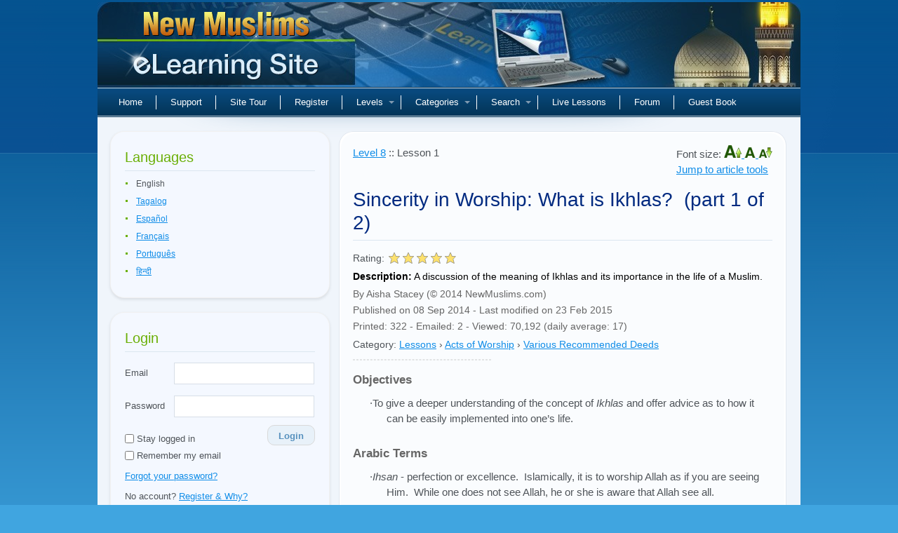

--- FILE ---
content_type: text/html; charset=UTF-8
request_url: https://www.newmuslims.com/lessons/262/sincerity-in-worship/
body_size: 31165
content:
<!DOCTYPE html>
<html lang="en">
	<head>
        <meta charset="utf-8">
<meta name="viewport" content="width=device-width, initial-scale=1.0, maximum-scale=1.0">
<title>Sincerity in Worship: What is Ikhlas?  (part 1 of 2) - New Muslims eLearning Site</title>
<meta name="description" content="A discussion of the meaning of Ikhlas and its
importance in the life of a Muslim.">
<meta name="keywords" content="islam, Islam, islamic, Islamic, muslim, muslims, moslem, moslems, quran, koran, muhammad, mohammed, religion, quranic, koranic">
<meta name="robots" content="index, follow">
<meta name="csrf-token" content="vYkmmD4Nt18FndneoL1UxrFI4Lsym9itsC4WvdNI">
<meta property="og:title" content="Sincerity in Worship: What is Ikhlas?  (part 1 of 2)">
<meta property="og:url" content="https://www.newmuslims.com/lessons/262/sincerity-in-worship">
<meta property="og:description" content="A discussion of the meaning of Ikhlas and its
importance in the life of a Muslim.">
<meta property="og:type" content="article">
<meta property="og:image" content="https://dz6zip8yjozlh.cloudfront.net/lessons/images/Sincerity_in_Worship_(part_1_of_2)._001.jpg">
<link rel="alternate" hreflang="x-default" href="https://www.newmuslims.com/en/lessons/262/sincerity-in-worship">
<link rel="alternate" hreflang="tl" href="https://www.newmuslims.com/tl/lessons/262/sincerity-in-worship">
<link rel="alternate" hreflang="es" href="https://www.newmuslims.com/es/lessons/262/sincerity-in-worship">
<link rel="alternate" hreflang="fr" href="https://www.newmuslims.com/fr/lessons/262/sincerity-in-worship">
<link rel="alternate" hreflang="pt" href="https://www.newmuslims.com/pt/lessons/262/sincerity-in-worship">
<link rel="alternate" hreflang="hi" href="https://www.newmuslims.com/hi/lessons/262/sincerity-in-worship">

        <meta name="smartbanner:price" content="FREE">
<meta name="smartbanner:button" content="VIEW">
<meta name="smartbanner:close-label" content="Close">
<meta name="smartbanner:enabled-platforms" content="android">




        <script>
window.dataLayer = window.dataLayer || [];
</script>
<script>(function(w,d,s,l,i){w[l]=w[l]||[];w[l].push({'gtm.start':
new Date().getTime(),event:'gtm.js'});var f=d.getElementsByTagName(s)[0],
j=d.createElement(s),dl=l!='dataLayer'?'&l='+l:'';j.async=true;j.src=
'https://www.googletagmanager.com/gtm.js?id='+i+dl;f.parentNode.insertBefore(j,f);
})(window,document,'script','dataLayer','GTM-P5TXVQ6');</script>
        <link rel="icon" type="image/x-icon" href="https://www.newmuslims.com/favicon.ico">

                    <link rel="preload" as="style" href="https://www.newmuslims.com/build/assets/main-e71dae75.css" /><link rel="modulepreload" href="https://www.newmuslims.com/build/assets/app-82a506b0.js" /><link rel="modulepreload" href="https://www.newmuslims.com/build/assets/ai-answers-0456bbc5.js" /><link rel="stylesheet" href="https://www.newmuslims.com/build/assets/main-e71dae75.css" /><script type="module" src="https://www.newmuslims.com/build/assets/app-82a506b0.js"></script>        
        
                
                <style >[wire\:loading], [wire\:loading\.delay], [wire\:loading\.inline-block], [wire\:loading\.inline], [wire\:loading\.block], [wire\:loading\.flex], [wire\:loading\.table], [wire\:loading\.grid], [wire\:loading\.inline-flex] {display: none;}[wire\:loading\.delay\.shortest], [wire\:loading\.delay\.shorter], [wire\:loading\.delay\.short], [wire\:loading\.delay\.long], [wire\:loading\.delay\.longer], [wire\:loading\.delay\.longest] {display:none;}[wire\:offline] {display: none;}[wire\:dirty]:not(textarea):not(input):not(select) {display: none;}input:-webkit-autofill, select:-webkit-autofill, textarea:-webkit-autofill {animation-duration: 50000s;animation-name: livewireautofill;}@keyframes livewireautofill { from {} }</style>
        
            </head>
    <body class="lang-en">
    <script>
        function gtmPush() {
                                }
        addEventListener("load", gtmPush);
    </script>
<noscript><iframe src="https://www.googletagmanager.com/ns.html?id=GTM-P5TXVQ6"
height="0" width="0" style="display:none;visibility:hidden"></iframe></noscript>

                <div class="main">
            <div class="main-bg">
                <div class="tail-right"></div>
                <div class="main-width">

                                        <div class="header">
                        <div class="logo">
                            <div class="indent">
                                <div class="logoholder" onclick="location.href='https://www.newmuslims.com'">New Muslims</div>
                            </div>
                        </div>
                        
                        <nav class="main-menu">
    <ul id="main-menu" class="sm sm-clean">
        <li>
            <a href="https://www.newmuslims.com" title="Home">Home</a>
        </li>
        <li>
            <a href="https://www.newmuslims.com/contact" title="Support">Support</a>
        </li>
        <li>
            <a href="https://www.newmuslims.com/underconstruction" title="Site Tour">Site Tour</a>
        </li>
                <li>
            <a href="https://www.newmuslims.com/register" title="Register">Register</a>
        </li>
                <li>
            <a href="#levels" onclick="return false;">Levels</a>
                        <ul>
                                <li class="dropdown-item">
                    <a href="https://www.newmuslims.com/level/1" title="Level 1">
                        Level 1
                    </a>
                </li>
                                <li class="dropdown-item">
                    <a href="https://www.newmuslims.com/level/2" title="Level 2">
                        Level 2
                    </a>
                </li>
                                <li class="dropdown-item">
                    <a href="https://www.newmuslims.com/level/3" title="Level 3">
                        Level 3
                    </a>
                </li>
                                <li class="dropdown-item">
                    <a href="https://www.newmuslims.com/level/4" title="Level 4">
                        Level 4
                    </a>
                </li>
                                <li class="dropdown-item">
                    <a href="https://www.newmuslims.com/level/5" title="Level 5">
                        Level 5
                    </a>
                </li>
                                <li class="dropdown-item">
                    <a href="https://www.newmuslims.com/level/6" title="Level 6">
                        Level 6
                    </a>
                </li>
                                <li class="dropdown-item">
                    <a href="https://www.newmuslims.com/level/7" title="Level 7">
                        Level 7
                    </a>
                </li>
                                <li class="dropdown-item">
                    <a href="https://www.newmuslims.com/level/8" title="Level 8">
                        Level 8
                    </a>
                </li>
                                <li class="dropdown-item">
                    <a href="https://www.newmuslims.com/level/9" title="Level 9">
                        Level 9
                    </a>
                </li>
                                <li class="dropdown-item">
                    <a href="https://www.newmuslims.com/level/10" title="Level 10">
                        Level 10
                    </a>
                </li>
                            </ul>
                    </li>
        <li>
            <a href="#categories" onclick="return false;">Categories</a>
                        <ul>
                                <li>
                    <a href="https://www.newmuslims.com/category/130/merits-of-islam" title="Merits of Islam">
                        Merits of Islam
                    </a>
                                        <ul>
                                                <li>
                            <a href="https://www.newmuslims.com/category/139/benefits-of-being-muslim" title="Benefits of being a Muslim">
                                Benefits of being a Muslim
                            </a>
                        </li>
                                                <li>
                            <a href="https://www.newmuslims.com/category/140/excellent-features-of-islam" title="Excellent features of Islam">
                                Excellent features of Islam
                            </a>
                        </li>
                                            </ul>
                                    </li>
                                <li>
                    <a href="https://www.newmuslims.com/category/131/islamic-beliefs" title="Islamic Beliefs">
                        Islamic Beliefs
                    </a>
                                        <ul>
                                                <li>
                            <a href="https://www.newmuslims.com/category/142/oneness-of-god-tawheed" title="Oneness of God (Tawheed)">
                                Oneness of God (Tawheed)
                            </a>
                        </li>
                                                <li>
                            <a href="https://www.newmuslims.com/category/143/articles-of-faith" title="Articles of Faith">
                                Articles of Faith
                            </a>
                        </li>
                                                <li>
                            <a href="https://www.newmuslims.com/category/144/hereafter" title="Hereafter">
                                Hereafter
                            </a>
                        </li>
                                                <li>
                            <a href="https://www.newmuslims.com/category/145/life-of-other-prophets" title="Life of other Prophets">
                                Life of other Prophets
                            </a>
                        </li>
                                                <li>
                            <a href="https://www.newmuslims.com/category/146/coping-with-sects-attributed-to-islam" title="Coping with Sects Attributed to Islam">
                                Coping with Sects Attributed to Islam
                            </a>
                        </li>
                                            </ul>
                                    </li>
                                <li>
                    <a href="https://www.newmuslims.com/category/132/acts-of-worship" title="Acts of Worship">
                        Acts of Worship
                    </a>
                                        <ul>
                                                <li>
                            <a href="https://www.newmuslims.com/category/147/prayers" title="Prayers">
                                Prayers
                            </a>
                        </li>
                                                <li>
                            <a href="https://www.newmuslims.com/category/148/zakaah" title="Zakaah">
                                Zakaah
                            </a>
                        </li>
                                                <li>
                            <a href="https://www.newmuslims.com/category/149/fasting" title="Fasting">
                                Fasting
                            </a>
                        </li>
                                                <li>
                            <a href="https://www.newmuslims.com/category/150/hajj" title="Hajj">
                                Hajj
                            </a>
                        </li>
                                                <li>
                            <a href="https://www.newmuslims.com/category/151/celebrations" title="Celebrations">
                                Celebrations
                            </a>
                        </li>
                                                <li>
                            <a href="https://www.newmuslims.com/category/152/various-recommended-deeds" title="Various Recommended Deeds">
                                Various Recommended Deeds
                            </a>
                        </li>
                                            </ul>
                                    </li>
                                <li>
                    <a href="https://www.newmuslims.com/category/133/islamic-lifestyle-morals-and-practices" title="Islamic Lifestyle, Morals and Practices">
                        Islamic Lifestyle, Morals and Practices
                    </a>
                                        <ul>
                                                <li>
                            <a href="https://www.newmuslims.com/category/153/general-morals-and-practices" title="General Morals and Practices">
                                General Morals and Practices
                            </a>
                        </li>
                                                <li>
                            <a href="https://www.newmuslims.com/category/154/dietary-laws" title="Dietary Laws">
                                Dietary Laws
                            </a>
                        </li>
                                                <li>
                            <a href="https://www.newmuslims.com/category/155/dress-code" title="Dress Code">
                                Dress Code
                            </a>
                        </li>
                                                <li>
                            <a href="https://www.newmuslims.com/category/156/financial-transactions" title="Financial Transactions">
                                Financial Transactions
                            </a>
                        </li>
                                            </ul>
                                    </li>
                                <li>
                    <a href="https://www.newmuslims.com/category/134/holy-quran" title="The Holy Quran">
                        The Holy Quran
                    </a>
                                        <ul>
                                                <li>
                            <a href="https://www.newmuslims.com/category/157/approaching-quran" title="Approaching the Quran">
                                Approaching the Quran
                            </a>
                        </li>
                                                <li>
                            <a href="https://www.newmuslims.com/category/158/explanation-of-selected-passages" title="Explanation of Selected Passages">
                                Explanation of Selected Passages
                            </a>
                        </li>
                                            </ul>
                                    </li>
                                <li>
                    <a href="https://www.newmuslims.com/category/135/prophet-muhammad" title="Prophet Muhammad">
                        Prophet Muhammad
                    </a>
                                        <ul>
                                                <li>
                            <a href="https://www.newmuslims.com/category/159/hadith-and-sunnah" title="Hadith and Sunnah">
                                Hadith and Sunnah
                            </a>
                        </li>
                                                <li>
                            <a href="https://www.newmuslims.com/category/160/selected-sayings" title="Selected Sayings">
                                Selected Sayings
                            </a>
                        </li>
                                                <li>
                            <a href="https://www.newmuslims.com/category/161/his-biography" title="His Biography">
                                His Biography
                            </a>
                        </li>
                                                <li>
                            <a href="https://www.newmuslims.com/category/176/his-companions" title="His Companions">
                                His Companions
                            </a>
                        </li>
                                            </ul>
                                    </li>
                                <li>
                    <a href="https://www.newmuslims.com/category/136/social-interaction" title="Social Interaction">
                        Social Interaction
                    </a>
                                        <ul>
                                                <li>
                            <a href="https://www.newmuslims.com/category/162/coping-with-change" title="Coping with change">
                                Coping with change
                            </a>
                        </li>
                                                <li>
                            <a href="https://www.newmuslims.com/category/163/interaction-with-non-muslim" title="Interaction with non-Muslim">
                                Interaction with non-Muslim
                            </a>
                        </li>
                                                <li>
                            <a href="https://www.newmuslims.com/category/164/muslim-community" title="The Muslim community">
                                The Muslim community
                            </a>
                        </li>
                                                <li>
                            <a href="https://www.newmuslims.com/category/166/marriage" title="Marriage">
                                Marriage
                            </a>
                        </li>
                                                <li>
                            <a href="https://www.newmuslims.com/category/167/coping-with-sects-attributed-to-islam" title="Coping with Sects Attributed to Islam">
                                Coping with Sects Attributed to Islam
                            </a>
                        </li>
                                            </ul>
                                    </li>
                                <li>
                    <a href="https://www.newmuslims.com/category/137/increasing-faith" title="Increasing faith">
                        Increasing faith
                    </a>
                                        <ul>
                                                <li>
                            <a href="https://www.newmuslims.com/category/168/means-to-increasing-faith" title="Means to increasing faith">
                                Means to increasing faith
                            </a>
                        </li>
                                                <li>
                            <a href="https://www.newmuslims.com/category/169/self-purification" title="Self Purification">
                                Self Purification
                            </a>
                        </li>
                                                <li>
                            <a href="https://www.newmuslims.com/category/170/repentance" title="Repentance">
                                Repentance
                            </a>
                        </li>
                                            </ul>
                                    </li>
                            </ul>
                    </li>
        <li class="page_item page-item-2 searchboxli">
            <a href="#searchbox" onclick="return false;">Search</a>
            <ul id="signin_menu">
                <li>
                    <form method="get" action="https://www.newmuslims.com/search">
                        <div class="dd_search">	
                            <p>
                                <input type="text" onfocus="if(this.value=='search...') this.value='';" onblur="if(this.value=='') this.value='search...';" value="search..." size="17" name="query" class="searchbox" alt="search" />
                            </p>
                            <label><input type="radio" name="search_type" value="all" checked> All words</label>
                            <label><input type="radio" name="search_type" value="any"> Any word</label>
                            <label><input type="radio" name="search_type" value="exact"> Exact phrase</label>

                            <p class="search_btn">
                                <button type="submit" class="search_btn btn btn-light btn-sm" aria-label="Search">Search</button>
                            </p>
                        </div>
                    </form>
                </li>
            </ul>
        </li>

                <li>
            <a href="https://www.newmuslims.com/underconstruction" title="Live Lessons">Live Lessons</a>
        </li>
        <li>
            <a href="https://www.newmuslims.com/underconstruction" title="Forum">Forum</a>
        </li>
                <li>
            <a href="https://www.newmuslims.com/guestbook" title="Guest Book">Guest Book</a>
        </li>
    </ul>
</nav>                    </div>
                    
                    <div class="content">
                        <div class="column-left  hide-sidebar ">
                            <div class="sidebar-box">
    <h3 class="h2style">Languages</h3>
    <div class="sidebar-content sidebar-languages">
        <ul id="language_selection">
                                            <li class="languageTitle">English</li>
                                                            <li class="languageTitle">
                    <a rel="alternate" hreflang="tl" href="https://www.newmuslims.com/tl/lessons/262/sincerity-in-worship">
                        Tagalog
                    </a>
                </li>
                                                            <li class="languageTitle">
                    <a rel="alternate" hreflang="es" href="https://www.newmuslims.com/es/lessons/262/sincerity-in-worship">
                        Español
                    </a>
                </li>
                                                            <li class="languageTitle">
                    <a rel="alternate" hreflang="fr" href="https://www.newmuslims.com/fr/lessons/262/sincerity-in-worship">
                        Français
                    </a>
                </li>
                                                            <li class="languageTitle">
                    <a rel="alternate" hreflang="pt" href="https://www.newmuslims.com/pt/lessons/262/sincerity-in-worship">
                        Português
                    </a>
                </li>
                                                            <li class="languageTitle">
                    <a rel="alternate" hreflang="hi" href="https://www.newmuslims.com/hi/lessons/262/sincerity-in-worship">
                        हिन्दी
                    </a>
                </li>
                                    </ul>
    </div>
</div>

    <div class="sidebar-box" id="loginbox">
    <h3 class="h2style">Login</h3>
    <div class="sidebar-content widget_login">
        <form action="https://www.newmuslims.com/login" method="post" id="sidebar-login">
            <input type="hidden" name="_token" value="vYkmmD4Nt18FndneoL1UxrFI4Lsym9itsC4WvdNI" autocomplete="off">            <p class="input-field email-field">
                <label for="email" class="input-label">Email</label>
                <input type="text" class="text pholder" name="email" id="email" alt="email" placeholder="" />
            </p>
            <p class="input-field">
                <label for="password" class="input-label">Password</label>
                <input type="password" class="text pholder" name="password" id="password" alt="password" placeholder="" />
            </p>
            <p class="remember-me-holder d-flex justify-content-between">
                <label class="remember" for="remember">
                    <input type="checkbox" name="remember" id="remember" class="remember" />
                    Stay logged in                </label>
                <button type="submit" class="btn btn-light btn-sm login_btn" aria-label="Login">Login</button>
            </p>
            <p style="margin-top:-5px;"  class="dontshow">
                <label class="remember" for="saveusername">
                    <input type="checkbox" name="saveusername" id="saveusername" class="remember" /> 
                    Remember my email                </label>
            </p>

            <p>
                <a href="https://www.newmuslims.com/forgot-password">Forgot your password?</a>
            </p>

                        <p>
                No account? <a href="https://www.newmuslims.com/register">Register & Why?</a>
            </p>
                    </form>

        <div class="text-center mt-3 divider-social">
            <hr />
            <span>or</span>
        </div>

        <div class="d-grid gap-1 col-12 mt-3 mb-1 social-btn">
            <a href="https://www.newmuslims.com/login/google" class="btn btn-outline-secondary btn-sm align-items-center my-1 social-btn-google">
                <svg xmlns="http://www.w3.org/2000/svg" viewBox="0 0 512 512" height="20" width="20"><path fill="#4285f4" d="M386 400c45-42 65-112 53-179H260v74h102c-4 24-18 44-38 57z"></path><path fill="#34a853" d="M90 341a192 192 0 0 0 296 59l-62-48c-53 35-141 22-171-60z"></path><path fill="#fbbc02" d="M153 292c-8-25-8-48 0-73l-63-49c-23 46-30 111 0 171z"></path><path fill="#ea4335" d="M153 219c22-69 116-109 179-50l55-54c-78-75-230-72-297 55z"></path></svg>
                <span>Continue with Google</span>
            </a>

            <a href="https://www.newmuslims.com/login/facebook" class="btn btn-outline-secondary btn-sm align-items-center my-1 social-btn-fb">
                <svg fill="none" height="20" viewBox="0 0 24 24" width="20" xmlns="http://www.w3.org/2000/svg"><path d="M21.5 12.058c0-5.28-4.253-9.558-9.5-9.558s-9.5 4.279-9.5 9.558c0 4.771 3.473 8.725 8.016 9.442v-6.68H8.104v-2.762h2.412V9.952c0-2.395 1.417-3.718 3.588-3.718 1.04 0 2.126.186 2.126.186v2.352h-1.198c-1.18 0-1.548.738-1.548 1.494v1.792h2.635l-.421 2.763h-2.214V21.5c4.543-.717 8.016-4.67 8.016-9.442z" fill="currentColor"></path></svg>
                <span>Continue with Facebook</span>
            </a>

            <a href="https://www.newmuslims.com/login/apple" class="btn btn-outline-secondary btn-sm align-items-center my-1 social-btn-apple">
                <svg fill="none" height="20" viewBox="0 0 24 24" width="20" xmlns="http://www.w3.org/2000/svg"><path fill="currentColor" d="M19.644 17.365a11.555 11.555 0 0 1-1.085 2.03c-.57.847-1.038 1.433-1.398 1.758-.558.534-1.156.808-1.797.823-.46 0-1.014-.136-1.659-.412-.647-.275-1.242-.411-1.786-.411-.571 0-1.183.136-1.838.411-.655.276-1.183.42-1.587.434-.614.027-1.226-.254-1.837-.845-.39-.354-.878-.96-1.462-1.82-.627-.918-1.142-1.982-1.546-3.195C3.217 14.828 3 13.558 3 12.33c0-1.408.292-2.621.878-3.639a5.26 5.26 0 0 1 1.838-1.934 4.802 4.802 0 0 1 2.485-.73c.488 0 1.127.157 1.922.466.793.31 1.302.466 1.525.466.166 0 .732-.184 1.69-.55.907-.339 1.671-.48 2.298-.424 1.698.143 2.974.84 3.822 2.094-1.518.957-2.27 2.298-2.255 4.019.014 1.34.481 2.455 1.4 3.34.415.41.88.728 1.397.954-.112.338-.23.662-.356.973zM15.749 1.42c0 1.05-.368 2.031-1.103 2.939-.887 1.079-1.96 1.702-3.124 1.604a3.406 3.406 0 0 1-.023-.398c0-1.008.422-2.087 1.17-2.97a4.53 4.53 0 0 1 1.427-1.114c.576-.292 1.12-.453 1.632-.481.015.14.021.28.021.42z"></path></svg>
                <span>Continue with Apple</span>
            </a>
        </div>
    </div>
</div>
<div id="arrilot-widget-container-3" style="display:inline" class="arrilot-widget-container">Loading...<script type="text/javascript">setTimeout(function() {var xhr = new XMLHttpRequest();xhr.open("GET", "/arrilot/load-widget?id=3&name=SidebarUserProgress&params=[base64]%3D", true);xhr.onreadystatechange = function() {if(xhr.readyState == 4 && xhr.status == 200) {var container = document.getElementById("arrilot-widget-container-3");container.innerHTML = xhr.responseText;var scripts = container.getElementsByTagName("script");for(var i=0; i < scripts.length; i++) {if (window.execScript) {window.execScript(scripts[i].text);} else {window["eval"].call(window, scripts[i].text);}}}};xhr.send();}, 0);</script></div>
<div class="sidebar-box">
    <h3 class="h2style orangec">Levels</h3>
    <div class="sidebar-content sidebar-treeview">
        <div id="levels">
            <ul id="levelsData" style="display: none;">
                                    <li id="level-1">
                        <a href="https://www.newmuslims.com/level/1" target="_self">
                            <u>Level 1</u> <span>(23)</span>
                        </a>
                                                <ul>
                                                            <li id="l-lesson-93">
                                    <a href="https://www.newmuslims.com/lessons/93/testimony-of-faith" class="lesson-link" target="_self">
                                        <u>The Testimony of Faith</u>
                                    </a>
                                </li>
                                                            <li id="l-lesson-31">
                                    <a href="https://www.newmuslims.com/lessons/31/an-introduction-to-pillars-of-islam-and-articles-of-faith-part-1" class="lesson-link" target="_self">
                                        <u>An Introduction to Pillars of Islam and Articles of Faith (part 1 of 2)</u>
                                    </a>
                                </li>
                                                            <li id="l-lesson-51">
                                    <a href="https://www.newmuslims.com/lessons/51/an-introduction-to-pillars-of-islam-and-articles-of-faith-part-2" class="lesson-link" target="_self">
                                        <u>An Introduction to Pillars of Islam and Articles of Faith (part 2 of 2)</u>
                                    </a>
                                </li>
                                                            <li id="l-lesson-26">
                                    <a href="https://www.newmuslims.com/lessons/26/some-common-questions-by-recent-converts" class="lesson-link" target="_self">
                                        <u>Some Common Questions by Recent Converts</u>
                                    </a>
                                </li>
                                                            <li id="l-lesson-20">
                                    <a href="https://www.newmuslims.com/lessons/20/importance-of-seeking-knowledge" class="lesson-link" target="_self">
                                        <u>Importance of Seeking Knowledge</u>
                                    </a>
                                </li>
                                                            <li id="l-lesson-38">
                                    <a href="https://www.newmuslims.com/lessons/38/paradise-part-1" class="lesson-link" target="_self">
                                        <u>Paradise (part 1 of 2)</u>
                                    </a>
                                </li>
                                                            <li id="l-lesson-13">
                                    <a href="https://www.newmuslims.com/lessons/13/paradise-part-2" class="lesson-link" target="_self">
                                        <u>Paradise (part 2 of 2)</u>
                                    </a>
                                </li>
                                                            <li id="l-lesson-66">
                                    <a href="https://www.newmuslims.com/lessons/66/night-journey" class="lesson-link" target="_self">
                                        <u>The Night Journey</u>
                                    </a>
                                </li>
                                                            <li id="l-lesson-37">
                                    <a href="https://www.newmuslims.com/lessons/37/how-to-pray-for-recent-convert-part-1" class="lesson-link" target="_self">
                                        <u>How to Pray for a Recent Convert(part 1 of 2)</u>
                                    </a>
                                </li>
                                                            <li id="l-lesson-92">
                                    <a href="https://www.newmuslims.com/lessons/92/how-to-pray-for-recent-convert-part-2" class="lesson-link" target="_self">
                                        <u>How to Pray for a Recent Convert (part 2 of 2)</u>
                                    </a>
                                </li>
                                                            <li id="l-lesson-16">
                                    <a href="https://www.newmuslims.com/lessons/16/breaking-news-to-family-part-1" class="lesson-link" target="_self">
                                        <u>Breaking the News to Family (part 1 of 2)</u>
                                    </a>
                                </li>
                                                            <li id="l-lesson-22">
                                    <a href="https://www.newmuslims.com/lessons/22/breaking-news-to-family-part-2" class="lesson-link" target="_self">
                                        <u>Breaking the News to family (part 2 of 2)</u>
                                    </a>
                                </li>
                                                            <li id="l-lesson-4">
                                    <a href="https://www.newmuslims.com/lessons/4/getting-adjusted-to-muslim-community" class="lesson-link" target="_self">
                                        <u>Getting Adjusted To the Muslim Community</u>
                                    </a>
                                </li>
                                                            <li id="l-lesson-28">
                                    <a href="https://www.newmuslims.com/lessons/28/keeping-good-company" class="lesson-link" target="_self">
                                        <u>Keeping Good Company</u>
                                    </a>
                                </li>
                                                            <li id="l-lesson-43">
                                    <a href="https://www.newmuslims.com/lessons/43/belief-in-allah-part-1" class="lesson-link" target="_self">
                                        <u>Belief in Allah (part 1 of 2): The Categories of Tawheed</u>
                                    </a>
                                </li>
                                                            <li id="l-lesson-12">
                                    <a href="https://www.newmuslims.com/lessons/12/belief-in-allah-part-2" class="lesson-link" target="_self">
                                        <u>Belief in Allah (part 2 of 2): Shirk, the Opposite of Tawheed</u>
                                    </a>
                                </li>
                                                            <li id="l-lesson-19">
                                    <a href="https://www.newmuslims.com/lessons/19/belief-in-prophets" class="lesson-link" target="_self">
                                        <u>Belief in Prophets</u>
                                    </a>
                                </li>
                                                            <li id="l-lesson-15">
                                    <a href="https://www.newmuslims.com/lessons/15/belief-in-scriptures" class="lesson-link" target="_self">
                                        <u>Belief in Scriptures</u>
                                    </a>
                                </li>
                                                            <li id="l-lesson-3">
                                    <a href="https://www.newmuslims.com/lessons/3/belief-in-angels" class="lesson-link" target="_self">
                                        <u>Belief in Angels</u>
                                    </a>
                                </li>
                                                            <li id="l-lesson-68">
                                    <a href="https://www.newmuslims.com/lessons/68/belief-in-day-of-judgment" class="lesson-link" target="_self">
                                        <u>Belief in the Day of Judgment</u>
                                    </a>
                                </li>
                                                            <li id="l-lesson-30">
                                    <a href="https://www.newmuslims.com/lessons/30/belief-in-divine-decree-part-1" class="lesson-link" target="_self">
                                        <u>Belief in Divine Decree (part 1 of 2)</u>
                                    </a>
                                </li>
                                                            <li id="l-lesson-40">
                                    <a href="https://www.newmuslims.com/lessons/40/belief-in-divine-decree-part-2" class="lesson-link" target="_self">
                                        <u>Belief in Divine Decree (part 2 of 2)</u>
                                    </a>
                                </li>
                                                            <li id="l-lesson-150">
                                    <a href="https://www.newmuslims.com/lessons/150/study-methodology-for-new-muslim" class="lesson-link" target="_self">
                                        <u>Study Methodology for a New Muslim</u>
                                    </a>
                                </li>
                                                    </ul>
                                            </li>
                                    <li id="level-2">
                        <a href="https://www.newmuslims.com/level/2" target="_self">
                            <u>Level 2</u> <span>(25)</span>
                        </a>
                                                <ul>
                                                            <li id="l-lesson-33">
                                    <a href="https://www.newmuslims.com/lessons/33/let-meet-muhammad-part-1" class="lesson-link" target="_self">
                                        <u>Let’s Meet Muhammad (part 1 of 2)</u>
                                    </a>
                                </li>
                                                            <li id="l-lesson-6">
                                    <a href="https://www.newmuslims.com/lessons/6/let-meet-muhammad-part-2" class="lesson-link" target="_self">
                                        <u>Let’s Meet Muhammad (part 2 of 2)</u>
                                    </a>
                                </li>
                                                            <li id="l-lesson-54">
                                    <a href="https://www.newmuslims.com/lessons/54/preservation-of-holy-quran" class="lesson-link" target="_self">
                                        <u>Preservation of the Holy Quran</u>
                                    </a>
                                </li>
                                                            <li id="l-lesson-67">
                                    <a href="https://www.newmuslims.com/lessons/67/importance-of-prayer-salah" class="lesson-link" target="_self">
                                        <u>The Importance of Prayer (Salah)</u>
                                    </a>
                                </li>
                                                            <li id="l-lesson-42">
                                    <a href="https://www.newmuslims.com/lessons/42/etiquette-of-ritual-bath-ghusl" class="lesson-link" target="_self">
                                        <u>Etiquette of the Ritual Bath (Ghusl)</u>
                                    </a>
                                </li>
                                                            <li id="l-lesson-5">
                                    <a href="https://www.newmuslims.com/lessons/5/ablution-wudoo" class="lesson-link" target="_self">
                                        <u>Ablution (Wudoo)</u>
                                    </a>
                                </li>
                                                            <li id="l-lesson-14">
                                    <a href="https://www.newmuslims.com/lessons/14/prayer-for-beginners-part-1" class="lesson-link" target="_self">
                                        <u>Prayer for Beginners (part 1 of 2): Beforeyou Pray</u>
                                    </a>
                                </li>
                                                            <li id="l-lesson-90">
                                    <a href="https://www.newmuslims.com/lessons/90/prayer-for-beginners-part-2" class="lesson-link" target="_self">
                                        <u>Prayer for Beginners (part 2 of 2): A Description ofthe Prayer</u>
                                    </a>
                                </li>
                                                            <li id="l-lesson-10">
                                    <a href="https://www.newmuslims.com/lessons/10/spiritual-benefits-of-prayer" class="lesson-link" target="_self">
                                        <u>Spiritual Benefits of Prayer</u>
                                    </a>
                                </li>
                                                            <li id="l-lesson-61">
                                    <a href="https://www.newmuslims.com/lessons/61/medical-benefits-of-prayer" class="lesson-link" target="_self">
                                        <u>Medical Benefits of Prayer</u>
                                    </a>
                                </li>
                                                            <li id="l-lesson-23">
                                    <a href="https://www.newmuslims.com/lessons/23/manners-of-relieving-oneself" class="lesson-link" target="_self">
                                        <u>Manners of Relieving Oneself</u>
                                    </a>
                                </li>
                                                            <li id="l-lesson-17">
                                    <a href="https://www.newmuslims.com/lessons/17/menstruation" class="lesson-link" target="_self">
                                        <u>Menstruation</u>
                                    </a>
                                </li>
                                                            <li id="l-lesson-25">
                                    <a href="https://www.newmuslims.com/lessons/25/introduction-to-dietary-laws-in-islam" class="lesson-link" target="_self">
                                        <u>Introduction to Dietary Laws in Islam</u>
                                    </a>
                                </li>
                                                            <li id="l-lesson-24">
                                    <a href="https://www.newmuslims.com/lessons/24/an-introduction-to-muslim-family-part-1" class="lesson-link" target="_self">
                                        <u>An Introduction To Muslim Family (part 1 of 2)</u>
                                    </a>
                                </li>
                                                            <li id="l-lesson-80">
                                    <a href="https://www.newmuslims.com/lessons/80/an-introduction-to-muslim-family-part-2" class="lesson-link" target="_self">
                                        <u>An Introduction To Muslim Family (part 2 of 2)</u>
                                    </a>
                                </li>
                                                            <li id="l-lesson-44">
                                    <a href="https://www.newmuslims.com/lessons/44/love-of-god-and-how-to-achieve-it-part-1" class="lesson-link" target="_self">
                                        <u>Love of God and How to achieve it (part 1 of 2)</u>
                                    </a>
                                </li>
                                                            <li id="l-lesson-9">
                                    <a href="https://www.newmuslims.com/lessons/9/love-of-god-and-how-to-achieve-it-part-2" class="lesson-link" target="_self">
                                        <u>Love of God and How to achieve it (part 2 of 2)</u>
                                    </a>
                                </li>
                                                            <li id="l-lesson-41">
                                    <a href="https://www.newmuslims.com/lessons/41/an-introduction-to-fasting" class="lesson-link" target="_self">
                                        <u>An Introduction to Fasting</u>
                                    </a>
                                </li>
                                                            <li id="l-lesson-8">
                                    <a href="https://www.newmuslims.com/lessons/8/how-to-fast" class="lesson-link" target="_self">
                                        <u>How to Fast</u>
                                    </a>
                                </li>
                                                            <li id="l-lesson-27">
                                    <a href="https://www.newmuslims.com/lessons/27/eid-and-end-of-ramadan" class="lesson-link" target="_self">
                                        <u>Eid and End of Ramadan</u>
                                    </a>
                                </li>
                                                            <li id="l-lesson-53">
                                    <a href="https://www.newmuslims.com/lessons/53/where-is-allah" class="lesson-link" target="_self">
                                        <u>Where Is Allah?</u>
                                    </a>
                                </li>
                                                            <li id="l-lesson-56">
                                    <a href="https://www.newmuslims.com/lessons/56/abraham-part-1" class="lesson-link" target="_self">
                                        <u>Abraham (part 1 of 2)</u>
                                    </a>
                                </li>
                                                            <li id="l-lesson-55">
                                    <a href="https://www.newmuslims.com/lessons/55/abraham-part-2" class="lesson-link" target="_self">
                                        <u>Abraham (part 2 of 2)</u>
                                    </a>
                                </li>
                                                            <li id="l-lesson-81">
                                    <a href="https://www.newmuslims.com/lessons/81/simple-explanation-of-surah-al-fatiha" class="lesson-link" target="_self">
                                        <u>Simple Explanation of Surah Al-Fatiha</u>
                                    </a>
                                </li>
                                                            <li id="l-lesson-84">
                                    <a href="https://www.newmuslims.com/lessons/84/simple-explanation-of-three-short-surahs-of-quran" class="lesson-link" target="_self">
                                        <u>Simple Explanation of Three Short Surahs of Quran</u>
                                    </a>
                                </li>
                                                    </ul>
                                            </li>
                                    <li id="level-3">
                        <a href="https://www.newmuslims.com/level/3" target="_self">
                            <u>Level 3</u> <span>(30)</span>
                        </a>
                                                <ul>
                                                            <li id="l-lesson-32">
                                    <a href="https://www.newmuslims.com/lessons/32/beginners-guide-to-quran-part-1" class="lesson-link" target="_self">
                                        <u>Beginners Guide to the Quran (part 1 of 3)</u>
                                    </a>
                                </li>
                                                            <li id="l-lesson-18">
                                    <a href="https://www.newmuslims.com/lessons/18/beginners-guide-to-quran-part-2of-3" class="lesson-link" target="_self">
                                        <u>Beginners Guide to the Quran (part 2of 3)</u>
                                    </a>
                                </li>
                                                            <li id="l-lesson-39">
                                    <a href="https://www.newmuslims.com/lessons/39/beginners-guide-to-quran-part-3" class="lesson-link" target="_self">
                                        <u>Beginners Guide to the Quran (part 3 of 3)</u>
                                    </a>
                                </li>
                                                            <li id="l-lesson-21">
                                    <a href="https://www.newmuslims.com/lessons/21/beginners-guide-to-hadith-sunnah" class="lesson-link" target="_self">
                                        <u>Beginners Guide to Hadith &amp; Sunnah</u>
                                    </a>
                                </li>
                                                            <li id="l-lesson-34">
                                    <a href="https://www.newmuslims.com/lessons/34/importance-of-prayer" class="lesson-link" target="_self">
                                        <u>The Importance of Prayer</u>
                                    </a>
                                </li>
                                                            <li id="l-lesson-65">
                                    <a href="https://www.newmuslims.com/lessons/65/pre-requisites-of-prayer" class="lesson-link" target="_self">
                                        <u>Pre-requisites of Prayer</u>
                                    </a>
                                </li>
                                                            <li id="l-lesson-60">
                                    <a href="https://www.newmuslims.com/lessons/60/hygiene-in-islam" class="lesson-link" target="_self">
                                        <u>Hygiene in Islam</u>
                                    </a>
                                </li>
                                                            <li id="l-lesson-58">
                                    <a href="https://www.newmuslims.com/lessons/58/bathing-ghusl" class="lesson-link" target="_self">
                                        <u>Bathing (Ghusl)</u>
                                    </a>
                                </li>
                                                            <li id="l-lesson-57">
                                    <a href="https://www.newmuslims.com/lessons/57/ablution-wudoo" class="lesson-link" target="_self">
                                        <u>Ablution (Wudoo)</u>
                                    </a>
                                </li>
                                                            <li id="l-lesson-62">
                                    <a href="https://www.newmuslims.com/lessons/62/performing-two-units-of-prayer" class="lesson-link" target="_self">
                                        <u>Performing Two Units of Prayer</u>
                                    </a>
                                </li>
                                                            <li id="l-lesson-63">
                                    <a href="https://www.newmuslims.com/lessons/63/performing-three-units-of-prayer" class="lesson-link" target="_self">
                                        <u>Performing Three Units of Prayer</u>
                                    </a>
                                </li>
                                                            <li id="l-lesson-64">
                                    <a href="https://www.newmuslims.com/lessons/64/performing-four-units-of-prayer" class="lesson-link" target="_self">
                                        <u>Performing Four Units of Prayer</u>
                                    </a>
                                </li>
                                                            <li id="l-lesson-59">
                                    <a href="https://www.newmuslims.com/lessons/59/general-points-about-prayer" class="lesson-link" target="_self">
                                        <u>General Points About Prayer</u>
                                    </a>
                                </li>
                                                            <li id="l-lesson-73">
                                    <a href="https://www.newmuslims.com/lessons/73/day-in-life-of-muslim-part-1" class="lesson-link" target="_self">
                                        <u>A Day in the life of a Muslim (part 1 of 2): From Waking uptill late Morning</u>
                                    </a>
                                </li>
                                                            <li id="l-lesson-74">
                                    <a href="https://www.newmuslims.com/lessons/74/day-in-life-of-muslim-part-2" class="lesson-link" target="_self">
                                        <u>A day in the life of a Muslim (part 2 of 2): From Noon to Bed</u>
                                    </a>
                                </li>
                                                            <li id="l-lesson-77">
                                    <a href="https://www.newmuslims.com/lessons/77/fate-of-non-muslims" class="lesson-link" target="_self">
                                        <u>Fate of Non-Muslims</u>
                                    </a>
                                </li>
                                                            <li id="l-lesson-7">
                                    <a href="https://www.newmuslims.com/lessons/7/repentance-part-1" class="lesson-link" target="_self">
                                        <u>Repentance (part 1 of 3): Door to Salvation</u>
                                    </a>
                                </li>
                                                            <li id="l-lesson-35">
                                    <a href="https://www.newmuslims.com/lessons/35/repentance-part-2" class="lesson-link" target="_self">
                                        <u>Repentance (part 2 of 3): Conditions of Repentance</u>
                                    </a>
                                </li>
                                                            <li id="l-lesson-97">
                                    <a href="https://www.newmuslims.com/lessons/97/repentance-part-3" class="lesson-link" target="_self">
                                        <u>Repentance (part 3 of 3): Prayers of Repentance</u>
                                    </a>
                                </li>
                                                            <li id="l-lesson-82">
                                    <a href="https://www.newmuslims.com/lessons/82/can-we-see-allah" class="lesson-link" target="_self">
                                        <u>Can We See Allah?</u>
                                    </a>
                                </li>
                                                            <li id="l-lesson-83">
                                    <a href="https://www.newmuslims.com/lessons/83/preservation-of-sunnah-part-1" class="lesson-link" target="_self">
                                        <u>Preservation of Sunnah (part 1 of 4)</u>
                                    </a>
                                </li>
                                                            <li id="l-lesson-86">
                                    <a href="https://www.newmuslims.com/lessons/86/preservation-of-sunnah-part-2" class="lesson-link" target="_self">
                                        <u>Preservation of Sunnah (part 2 of 4)</u>
                                    </a>
                                </li>
                                                            <li id="l-lesson-79">
                                    <a href="https://www.newmuslims.com/lessons/79/preservation-of-sunnah-part-3" class="lesson-link" target="_self">
                                        <u>Preservation of Sunnah (part 3 of 4)</u>
                                    </a>
                                </li>
                                                            <li id="l-lesson-85">
                                    <a href="https://www.newmuslims.com/lessons/85/preservation-of-sunnah-part-4" class="lesson-link" target="_self">
                                        <u>Preservation of Sunnah (part 4 of 4)</u>
                                    </a>
                                </li>
                                                            <li id="l-lesson-99">
                                    <a href="https://www.newmuslims.com/lessons/99/eating-islamic-way-part-1" class="lesson-link" target="_self">
                                        <u>Eating – The Islamic Way (part 1 of 2)</u>
                                    </a>
                                </li>
                                                            <li id="l-lesson-116">
                                    <a href="https://www.newmuslims.com/lessons/116/eating-islamic-way-part-2" class="lesson-link" target="_self">
                                        <u>Eating – The Islamic Way (part 2 of 2)</u>
                                    </a>
                                </li>
                                                            <li id="l-lesson-72">
                                    <a href="https://www.newmuslims.com/lessons/72/simple-explanation-of-quran-greatest-verse" class="lesson-link" target="_self">
                                        <u>Simple Explanation of Quran’s Greatest Verse: Aaya tul-Kursi</u>
                                    </a>
                                </li>
                                                            <li id="l-lesson-87">
                                    <a href="https://www.newmuslims.com/lessons/87/wiping-over-socks-making-up-prayers-and-prayer-of-traveler" class="lesson-link" target="_self">
                                        <u>Wiping Over Socks, Making Up Prayers, and Prayer of a Traveler</u>
                                    </a>
                                </li>
                                                            <li id="l-lesson-88">
                                    <a href="https://www.newmuslims.com/lessons/88/omens" class="lesson-link" target="_self">
                                        <u>Omens</u>
                                    </a>
                                </li>
                                                            <li id="l-lesson-52">
                                    <a href="https://www.newmuslims.com/lessons/52/charms-and-amulets" class="lesson-link" target="_self">
                                        <u>Charms and Amulets</u>
                                    </a>
                                </li>
                                                    </ul>
                                            </li>
                                    <li id="level-4">
                        <a href="https://www.newmuslims.com/level/4" target="_self">
                            <u>Level 4</u> <span>(30)</span>
                        </a>
                                                <ul>
                                                            <li id="l-lesson-95">
                                    <a href="https://www.newmuslims.com/lessons/95/adhan-part-1" class="lesson-link" target="_self">
                                        <u>Adhan (part 1 of 2): The Call to Prayer</u>
                                    </a>
                                </li>
                                                            <li id="l-lesson-94">
                                    <a href="https://www.newmuslims.com/lessons/94/adhan-part-2" class="lesson-link" target="_self">
                                        <u>Adhan (part 2 of 2): The Call to Prayer</u>
                                    </a>
                                </li>
                                                            <li id="l-lesson-11">
                                    <a href="https://www.newmuslims.com/lessons/11/shirk-its-types-part-1" class="lesson-link" target="_self">
                                        <u>Shirk &amp; its Types (part 1 of 3)</u>
                                    </a>
                                </li>
                                                            <li id="l-lesson-29">
                                    <a href="https://www.newmuslims.com/lessons/29/shirk-its-types-part-2" class="lesson-link" target="_self">
                                        <u>Shirk &amp; its Types (part 2 of 3)</u>
                                    </a>
                                </li>
                                                            <li id="l-lesson-96">
                                    <a href="https://www.newmuslims.com/lessons/96/shirk-its-types-part-3" class="lesson-link" target="_self">
                                        <u>Shirk &amp; its Types (part 3 of 3)</u>
                                    </a>
                                </li>
                                                            <li id="l-lesson-98">
                                    <a href="https://www.newmuslims.com/lessons/98/recommended-acts-of-ritual-bath-ghusl" class="lesson-link" target="_self">
                                        <u>Recommended Acts of Ritual Bath (Ghusl)</u>
                                    </a>
                                </li>
                                                            <li id="l-lesson-115">
                                    <a href="https://www.newmuslims.com/lessons/115/reflections-on-surah-al-fatiha-part-1" class="lesson-link" target="_self">
                                        <u>Reflections on Surah al-Fatiha (part 1 of 3)</u>
                                    </a>
                                </li>
                                                            <li id="l-lesson-114">
                                    <a href="https://www.newmuslims.com/lessons/114/reflections-on-surah-al-fatiha-part-2" class="lesson-link" target="_self">
                                        <u>Reflections on Surah al-Fatiha (part 2 of 3)</u>
                                    </a>
                                </li>
                                                            <li id="l-lesson-120">
                                    <a href="https://www.newmuslims.com/lessons/120/reflections-on-surah-al-fatiha-part-3" class="lesson-link" target="_self">
                                        <u>Reflections on Surah al-Fatiha (part 3 of 3)</u>
                                    </a>
                                </li>
                                                            <li id="l-lesson-123">
                                    <a href="https://www.newmuslims.com/lessons/123/dry-ablution-tayammum" class="lesson-link" target="_self">
                                        <u>Dry Ablution (Tayammum)</u>
                                    </a>
                                </li>
                                                            <li id="l-lesson-128">
                                    <a href="https://www.newmuslims.com/lessons/128/introduction-to-sects-part-1" class="lesson-link" target="_self">
                                        <u>Introduction to Sects (part 1 of 2)</u>
                                    </a>
                                </li>
                                                            <li id="l-lesson-129">
                                    <a href="https://www.newmuslims.com/lessons/129/introduction-to-sects-part-2" class="lesson-link" target="_self">
                                        <u>Introduction to Sects (part 2 of 2)</u>
                                    </a>
                                </li>
                                                            <li id="l-lesson-130">
                                    <a href="https://www.newmuslims.com/lessons/130/protection-from-evil-part-1" class="lesson-link" target="_self">
                                        <u>Protection from Evil (part 1 of 2)</u>
                                    </a>
                                </li>
                                                            <li id="l-lesson-131">
                                    <a href="https://www.newmuslims.com/lessons/131/protection-from-evil-part-2" class="lesson-link" target="_self">
                                        <u>Protection from Evil (part 2 of 2)</u>
                                    </a>
                                </li>
                                                            <li id="l-lesson-132">
                                    <a href="https://www.newmuslims.com/lessons/132/perfecting-our-character" class="lesson-link" target="_self">
                                        <u>Perfecting Our Character</u>
                                    </a>
                                </li>
                                                            <li id="l-lesson-133">
                                    <a href="https://www.newmuslims.com/lessons/133/introduction-to-purification-of-soul-part-1" class="lesson-link" target="_self">
                                        <u>Introduction to the Purification of the Soul (part 1 of 2)</u>
                                    </a>
                                </li>
                                                            <li id="l-lesson-342">
                                    <a href="https://www.newmuslims.com/lessons/342/introduction-to-purification-of-soul-part-2" class="lesson-link" target="_self">
                                        <u>Introduction to the Purification of the Soul (part 2 of 2)</u>
                                    </a>
                                </li>
                                                            <li id="l-lesson-135">
                                    <a href="https://www.newmuslims.com/lessons/135/islamic-dress-code-part-1" class="lesson-link" target="_self">
                                        <u>The Islamic Dress Code (part 1 of 3)</u>
                                    </a>
                                </li>
                                                            <li id="l-lesson-134">
                                    <a href="https://www.newmuslims.com/lessons/134/islamic-dress-code-part-2" class="lesson-link" target="_self">
                                        <u>The Islamic Dress Code (part 2 of 3): Awrah &amp; Mahrams</u>
                                    </a>
                                </li>
                                                            <li id="l-lesson-136">
                                    <a href="https://www.newmuslims.com/lessons/136/islamic-dress-code-part-3" class="lesson-link" target="_self">
                                        <u>The Islamic Dress Code (part 3 of 3): Prayer &amp; Wisdom</u>
                                    </a>
                                </li>
                                                            <li id="l-lesson-137">
                                    <a href="https://www.newmuslims.com/lessons/137/satan-humankind-worst-enemy-part-1" class="lesson-link" target="_self">
                                        <u>Satan: Humankind’s Worst Enemy (part 1 of 2)</u>
                                    </a>
                                </li>
                                                            <li id="l-lesson-138">
                                    <a href="https://www.newmuslims.com/lessons/138/satan-humankind-worst-enemy-part-2" class="lesson-link" target="_self">
                                        <u>Satan: Humankind’s Worst Enemy (part 2 of 2)</u>
                                    </a>
                                </li>
                                                            <li id="l-lesson-140">
                                    <a href="https://www.newmuslims.com/lessons/140/supplication-part-1" class="lesson-link" target="_self">
                                        <u>Supplication (part 1 of 2)</u>
                                    </a>
                                </li>
                                                            <li id="l-lesson-141">
                                    <a href="https://www.newmuslims.com/lessons/141/supplication-part-2" class="lesson-link" target="_self">
                                        <u>Supplication (part 2 of 2)</u>
                                    </a>
                                </li>
                                                            <li id="l-lesson-142">
                                    <a href="https://www.newmuslims.com/lessons/142/mercy-of-allah-part-1" class="lesson-link" target="_self">
                                        <u>The Mercy of Allah (part 1 of 2)</u>
                                    </a>
                                </li>
                                                            <li id="l-lesson-144">
                                    <a href="https://www.newmuslims.com/lessons/144/mercy-of-allah-part-2" class="lesson-link" target="_self">
                                        <u>The Mercy of Allah (part 2 of 2)</u>
                                    </a>
                                </li>
                                                            <li id="l-lesson-145">
                                    <a href="https://www.newmuslims.com/lessons/145/role-models-in-islam-part-1" class="lesson-link" target="_self">
                                        <u>Role Models in Islam (part 1 of 2): TheFirst Generation of Muslims</u>
                                    </a>
                                </li>
                                                            <li id="l-lesson-146">
                                    <a href="https://www.newmuslims.com/lessons/146/role-models-in-islam-part-2" class="lesson-link" target="_self">
                                        <u>Role Models in Islam (part 2 of 2)</u>
                                    </a>
                                </li>
                                                            <li id="l-lesson-148">
                                    <a href="https://www.newmuslims.com/lessons/148/trials-and-tribulations-after-conversion-part-1" class="lesson-link" target="_self">
                                        <u>Trials and Tribulations after Conversion (part 1 of 2): Allah’smercy is embedded in the difficulties of life</u>
                                    </a>
                                </li>
                                                            <li id="l-lesson-149">
                                    <a href="https://www.newmuslims.com/lessons/149/trials-and-tribulations-after-conversion-part-2" class="lesson-link" target="_self">
                                        <u>Trials and Tribulations after Conversion (part 2 of 2)</u>
                                    </a>
                                </li>
                                                    </ul>
                                            </li>
                                    <li id="level-5">
                        <a href="https://www.newmuslims.com/level/5" target="_self">
                            <u>Level 5</u> <span>(29)</span>
                        </a>
                                                <ul>
                                                            <li id="l-lesson-151">
                                    <a href="https://www.newmuslims.com/lessons/151/manners-of-attending-mosque-part-1" class="lesson-link" target="_self">
                                        <u>Manners of Attending a Mosque (part 1 of 2)</u>
                                    </a>
                                </li>
                                                            <li id="l-lesson-152">
                                    <a href="https://www.newmuslims.com/lessons/152/manners-of-attending-mosque-part-2" class="lesson-link" target="_self">
                                        <u>Manners of Attending a Mosque (part 2 of 2)</u>
                                    </a>
                                </li>
                                                            <li id="l-lesson-153">
                                    <a href="https://www.newmuslims.com/lessons/153/good-habits-for-new-muslims-to-develop" class="lesson-link" target="_self">
                                        <u>Good Habits for New Muslims to Develop</u>
                                    </a>
                                </li>
                                                            <li id="l-lesson-162">
                                    <a href="https://www.newmuslims.com/lessons/162/glimpses-from-life-of-prophet-noah" class="lesson-link" target="_self">
                                        <u>Glimpses from the Life of Prophet Noah</u>
                                    </a>
                                </li>
                                                            <li id="l-lesson-154">
                                    <a href="https://www.newmuslims.com/lessons/154/friday-prayer-part-1" class="lesson-link" target="_self">
                                        <u>Friday Prayer (part 1 of 2)</u>
                                    </a>
                                </li>
                                                            <li id="l-lesson-155">
                                    <a href="https://www.newmuslims.com/lessons/155/friday-prayer-part-2" class="lesson-link" target="_self">
                                        <u>Friday Prayer (part 2 of 2)</u>
                                    </a>
                                </li>
                                                            <li id="l-lesson-176">
                                    <a href="https://www.newmuslims.com/lessons/176/glimpses-from-life-of-prophet-ibrahim" class="lesson-link" target="_self">
                                        <u>Glimpses from the Life of Prophet Ibrahim</u>
                                    </a>
                                </li>
                                                            <li id="l-lesson-156">
                                    <a href="https://www.newmuslims.com/lessons/156/marriage-advice-part-1" class="lesson-link" target="_self">
                                        <u>Marriage Advice (part 1 of 2)</u>
                                    </a>
                                </li>
                                                            <li id="l-lesson-157">
                                    <a href="https://www.newmuslims.com/lessons/157/marriage-advice-part-2" class="lesson-link" target="_self">
                                        <u>Marriage Advice (part 2 of 2): Practical Steps</u>
                                    </a>
                                </li>
                                                            <li id="l-lesson-159">
                                    <a href="https://www.newmuslims.com/lessons/159/rights-responsibilities-of-husbands-wives" class="lesson-link" target="_self">
                                        <u>Rights &amp; Responsibilities of Husbands &amp; Wives</u>
                                    </a>
                                </li>
                                                            <li id="l-lesson-158">
                                    <a href="https://www.newmuslims.com/lessons/158/nuts-bolts-of-an-islamic-marriage" class="lesson-link" target="_self">
                                        <u>The Nuts &amp; Bolts of an Islamic Marriage</u>
                                    </a>
                                </li>
                                                            <li id="l-lesson-166">
                                    <a href="https://www.newmuslims.com/lessons/166/glimpses-from-life-of-prophet-lot" class="lesson-link" target="_self">
                                        <u>Glimpses from the Life of Prophet Lot</u>
                                    </a>
                                </li>
                                                            <li id="l-lesson-160">
                                    <a href="https://www.newmuslims.com/lessons/160/how-to-deal-with-sadness-and-worry-part-1" class="lesson-link" target="_self">
                                        <u>How to Deal with Sadness and Worry (part 1 of 2): Patience, Gratitude and Trust</u>
                                    </a>
                                </li>
                                                            <li id="l-lesson-161">
                                    <a href="https://www.newmuslims.com/lessons/161/how-to-deal-with-sadness-and-worry-part-2" class="lesson-link" target="_self">
                                        <u>How to Deal with Sadness and Worry (part 2 of 2): Establish a relationship with Allah</u>
                                    </a>
                                </li>
                                                            <li id="l-lesson-168">
                                    <a href="https://www.newmuslims.com/lessons/168/glimpses-from-life-of-prophet-yusuf" class="lesson-link" target="_self">
                                        <u>Glimpses from the Life of Prophet Yusuf</u>
                                    </a>
                                </li>
                                                            <li id="l-lesson-163">
                                    <a href="https://www.newmuslims.com/lessons/163/istikharah-prayer" class="lesson-link" target="_self">
                                        <u>Istikharah Prayer</u>
                                    </a>
                                </li>
                                                            <li id="l-lesson-172">
                                    <a href="https://www.newmuslims.com/lessons/172/glimpses-from-life-of-prophet-ayub" class="lesson-link" target="_self">
                                        <u>Glimpses from the Life of Prophet Ayub</u>
                                    </a>
                                </li>
                                                            <li id="l-lesson-164">
                                    <a href="https://www.newmuslims.com/lessons/164/easy-guide-to-zakah-part-1" class="lesson-link" target="_self">
                                        <u>Easy Guide to Zakah (part 1 of 2)</u>
                                    </a>
                                </li>
                                                            <li id="l-lesson-165">
                                    <a href="https://www.newmuslims.com/lessons/165/easy-guide-to-zakah-part-2" class="lesson-link" target="_self">
                                        <u>Easy Guide to Zakah (part 2 of 2)</u>
                                    </a>
                                </li>
                                                            <li id="l-lesson-169">
                                    <a href="https://www.newmuslims.com/lessons/169/glimpses-from-life-of-prophet-musa" class="lesson-link" target="_self">
                                        <u>Glimpses from the Life of Prophet Musa</u>
                                    </a>
                                </li>
                                                            <li id="l-lesson-170">
                                    <a href="https://www.newmuslims.com/lessons/170/should-i-change-my-name" class="lesson-link" target="_self">
                                        <u>Should I Change My Name?</u>
                                    </a>
                                </li>
                                                            <li id="l-lesson-173">
                                    <a href="https://www.newmuslims.com/lessons/173/glimpses-from-life-of-prophet-isa" class="lesson-link" target="_self">
                                        <u>Glimpses from the Life of Prophet Isa</u>
                                    </a>
                                </li>
                                                            <li id="l-lesson-175">
                                    <a href="https://www.newmuslims.com/lessons/175/dealing-with-doubts" class="lesson-link" target="_self">
                                        <u>Dealing with Doubts</u>
                                    </a>
                                </li>
                                                            <li id="l-lesson-177">
                                    <a href="https://www.newmuslims.com/lessons/177/brief-biography-of-prophet-muhammad-part1-of-2" class="lesson-link" target="_self">
                                        <u>A Brief Biography of Prophet Muhammad (part1 of 2): The Meccan Period</u>
                                    </a>
                                </li>
                                                            <li id="l-lesson-180">
                                    <a href="https://www.newmuslims.com/lessons/180/brief-biography-of-prophet-muhammad-part-2" class="lesson-link" target="_self">
                                        <u>A Brief Biography of Prophet Muhammad (part 2 of 2): TheMadinan Period</u>
                                    </a>
                                </li>
                                                            <li id="l-lesson-182">
                                    <a href="https://www.newmuslims.com/lessons/182/drugs-alcohol-gambling-part-1" class="lesson-link" target="_self">
                                        <u>Drugs, Alcohol, &amp; Gambling (part 1 of 2)</u>
                                    </a>
                                </li>
                                                            <li id="l-lesson-181">
                                    <a href="https://www.newmuslims.com/lessons/181/drugs-alcohol-gambling-part-2" class="lesson-link" target="_self">
                                        <u>Drugs, Alcohol, &amp; Gambling (part 2 of 2)</u>
                                    </a>
                                </li>
                                                            <li id="l-lesson-184">
                                    <a href="https://www.newmuslims.com/lessons/184/world-of-jinn-part-1" class="lesson-link" target="_self">
                                        <u>World of Jinn (part 1 of 2)</u>
                                    </a>
                                </li>
                                                            <li id="l-lesson-183">
                                    <a href="https://www.newmuslims.com/lessons/183/world-of-jinn-part-2" class="lesson-link" target="_self">
                                        <u>World of Jinn (part 2 of 2)</u>
                                    </a>
                                </li>
                                                    </ul>
                                            </li>
                                    <li id="level-6">
                        <a href="https://www.newmuslims.com/level/6" target="_self">
                            <u>Level 6</u> <span>(27)</span>
                        </a>
                                                <ul>
                                                            <li id="l-lesson-185">
                                    <a href="https://www.newmuslims.com/lessons/185/voluntary-prayers" class="lesson-link" target="_self">
                                        <u>Voluntary Prayers</u>
                                    </a>
                                </li>
                                                            <li id="l-lesson-186">
                                    <a href="https://www.newmuslims.com/lessons/186/treatment-of-animals" class="lesson-link" target="_self">
                                        <u>Treatment of Animals</u>
                                    </a>
                                </li>
                                                            <li id="l-lesson-188">
                                    <a href="https://www.newmuslims.com/lessons/188/lying-backbiting-and-slander-part-1" class="lesson-link" target="_self">
                                        <u>Lying, Backbiting and Slander (part 1 of 2)</u>
                                    </a>
                                </li>
                                                            <li id="l-lesson-187">
                                    <a href="https://www.newmuslims.com/lessons/187/lying-backbiting-and-slander-part-2" class="lesson-link" target="_self">
                                        <u>Lying, Backbiting and Slander (part 2 of 2)</u>
                                    </a>
                                </li>
                                                            <li id="l-lesson-189">
                                    <a href="https://www.newmuslims.com/lessons/189/increasing-faith-part-1" class="lesson-link" target="_self">
                                        <u>Increasing Faith (part 1 of 2): Why faith is not always at asteady level</u>
                                    </a>
                                </li>
                                                            <li id="l-lesson-190">
                                    <a href="https://www.newmuslims.com/lessons/190/increasing-faith-part-2" class="lesson-link" target="_self">
                                        <u>Increasing Faith (part 2 of 2): Increase your faith (Imaan)and earn rewards</u>
                                    </a>
                                </li>
                                                            <li id="l-lesson-191">
                                    <a href="https://www.newmuslims.com/lessons/191/voluntary-fasts" class="lesson-link" target="_self">
                                        <u>Voluntary Fasts</u>
                                    </a>
                                </li>
                                                            <li id="l-lesson-192">
                                    <a href="https://www.newmuslims.com/lessons/192/signs-of-day-of-judgment-part-1" class="lesson-link" target="_self">
                                        <u>Signs of the Day of Judgment (part 1 of 2): The Minor Signs</u>
                                    </a>
                                </li>
                                                            <li id="l-lesson-193">
                                    <a href="https://www.newmuslims.com/lessons/193/signs-of-day-of-judgment-part-2" class="lesson-link" target="_self">
                                        <u>Signs of the Day of Judgment (part 2 of 2): The Major Signs</u>
                                    </a>
                                </li>
                                                            <li id="l-lesson-195">
                                    <a href="https://www.newmuslims.com/lessons/195/adultery-fornication-pornography-part-1" class="lesson-link" target="_self">
                                        <u>Adultery, Fornication, &amp; Pornography (part 1 of 2)</u>
                                    </a>
                                </li>
                                                            <li id="l-lesson-196">
                                    <a href="https://www.newmuslims.com/lessons/196/adultery-fornication-pornography-part-2" class="lesson-link" target="_self">
                                        <u>Adultery, Fornication, &amp; Pornography (part 2 of 2)</u>
                                    </a>
                                </li>
                                                            <li id="l-lesson-197">
                                    <a href="https://www.newmuslims.com/lessons/197/islamic-guidelines-for-gender-interactions-part-1" class="lesson-link" target="_self">
                                        <u>Islamic Guidelines for Gender Interactions(part 1 of 2)</u>
                                    </a>
                                </li>
                                                            <li id="l-lesson-199">
                                    <a href="https://www.newmuslims.com/lessons/199/islamic-guidelines-for-gender-interactions-part-2" class="lesson-link" target="_self">
                                        <u>Islamic Guidelines for Gender Interactions (part 2 of 2)</u>
                                    </a>
                                </li>
                                                            <li id="l-lesson-203">
                                    <a href="https://www.newmuslims.com/lessons/203/introduction-to-shariah-part-1" class="lesson-link" target="_self">
                                        <u>Introduction to Shariah (part 1 of 2)</u>
                                    </a>
                                </li>
                                                            <li id="l-lesson-205">
                                    <a href="https://www.newmuslims.com/lessons/205/introduction-to-shariah-part-2" class="lesson-link" target="_self">
                                        <u>Introduction to Shariah (part 2 of 2)</u>
                                    </a>
                                </li>
                                                            <li id="l-lesson-206">
                                    <a href="https://www.newmuslims.com/lessons/206/acts-that-correspond-to-human-nature-sunan-ul-fitrah" class="lesson-link" target="_self">
                                        <u>Acts that Correspond to Human Nature (Sunan ul-Fitrah)</u>
                                    </a>
                                </li>
                                                            <li id="l-lesson-207">
                                    <a href="https://www.newmuslims.com/lessons/207/eid-ul-adha-from-to-z-part-1" class="lesson-link" target="_self">
                                        <u>Eid ul-Adha from A to Z (part 1 of 3)</u>
                                    </a>
                                </li>
                                                            <li id="l-lesson-208">
                                    <a href="https://www.newmuslims.com/lessons/208/eid-ul-adha-from-to-z-part-2" class="lesson-link" target="_self">
                                        <u>Eid ul-Adha from A to Z (part 2 of 3)</u>
                                    </a>
                                </li>
                                                            <li id="l-lesson-209">
                                    <a href="https://www.newmuslims.com/lessons/209/eid-ul-adha-from-to-z-part-3" class="lesson-link" target="_self">
                                        <u>Eid ul-Adha from A to Z (part 3 of 3)</u>
                                    </a>
                                </li>
                                                            <li id="l-lesson-210">
                                    <a href="https://www.newmuslims.com/lessons/210/innovation-in-islam-part-1" class="lesson-link" target="_self">
                                        <u>Innovation in Islam (part 1 of 2): Two Types of Bidah</u>
                                    </a>
                                </li>
                                                            <li id="l-lesson-211">
                                    <a href="https://www.newmuslims.com/lessons/211/innovation-in-islam-part-2" class="lesson-link" target="_self">
                                        <u>Innovation in Islam (part 2 of 2): Is this a bidah?</u>
                                    </a>
                                </li>
                                                            <li id="l-lesson-212">
                                    <a href="https://www.newmuslims.com/lessons/212/ramadan-last-ten-nights" class="lesson-link" target="_self">
                                        <u>Ramadan: The Last Ten Nights</u>
                                    </a>
                                </li>
                                                            <li id="l-lesson-214">
                                    <a href="https://www.newmuslims.com/lessons/214/umrah-part-1" class="lesson-link" target="_self">
                                        <u>Umrah (part 1 of 2)</u>
                                    </a>
                                </li>
                                                            <li id="l-lesson-215">
                                    <a href="https://www.newmuslims.com/lessons/215/umrah-part-2" class="lesson-link" target="_self">
                                        <u>Umrah (part 2 of 2)</u>
                                    </a>
                                </li>
                                                            <li id="l-lesson-216">
                                    <a href="https://www.newmuslims.com/lessons/216/concept-of-sins-in-islam-part-1" class="lesson-link" target="_self">
                                        <u>Concept of Sins in Islam (part 1 of 3)</u>
                                    </a>
                                </li>
                                                            <li id="l-lesson-217">
                                    <a href="https://www.newmuslims.com/lessons/217/concept-of-sins-in-islam-part-2" class="lesson-link" target="_self">
                                        <u>Concept of Sins in Islam (part 2 of 3)</u>
                                    </a>
                                </li>
                                                            <li id="l-lesson-218">
                                    <a href="https://www.newmuslims.com/lessons/218/concept-of-sins-in-islam-part-3" class="lesson-link" target="_self">
                                        <u>Concept of Sins in Islam (part 3 of 3)</u>
                                    </a>
                                </li>
                                                    </ul>
                                            </li>
                                    <li id="level-7">
                        <a href="https://www.newmuslims.com/level/7" target="_self">
                            <u>Level 7</u> <span>(30)</span>
                        </a>
                                                <ul>
                                                            <li id="l-lesson-219">
                                    <a href="https://www.newmuslims.com/lessons/219/parenting-in-islam-part-1" class="lesson-link" target="_self">
                                        <u>Parenting in Islam (part 1 of 2)</u>
                                    </a>
                                </li>
                                                            <li id="l-lesson-221">
                                    <a href="https://www.newmuslims.com/lessons/221/parenting-in-islam-part-2" class="lesson-link" target="_self">
                                        <u>Parenting in Islam (part 2 of 2)</u>
                                    </a>
                                </li>
                                                            <li id="l-lesson-223">
                                    <a href="https://www.newmuslims.com/lessons/223/major-sins-in-islam-part-1" class="lesson-link" target="_self">
                                        <u>Major Sins in Islam (part 1 of 2): What is aMajor Sin?</u>
                                    </a>
                                </li>
                                                            <li id="l-lesson-227">
                                    <a href="https://www.newmuslims.com/lessons/227/major-sins-in-islam-part-2" class="lesson-link" target="_self">
                                        <u>Major Sins in Islam (part 2 of 2): Major Sins and How toRepent from Them</u>
                                    </a>
                                </li>
                                                            <li id="l-lesson-228">
                                    <a href="https://www.newmuslims.com/lessons/228/pilgrimage-hajj-part-1" class="lesson-link" target="_self">
                                        <u>The Pilgrimage (Hajj) (part 1 of 3)</u>
                                    </a>
                                </li>
                                                            <li id="l-lesson-232">
                                    <a href="https://www.newmuslims.com/lessons/232/pilgrimage-hajj-part-2" class="lesson-link" target="_self">
                                        <u>The Pilgrimage (Hajj) (part 2 of 3)</u>
                                    </a>
                                </li>
                                                            <li id="l-lesson-319">
                                    <a href="https://www.newmuslims.com/lessons/319/pilgrimage-hajj-part-3" class="lesson-link" target="_self">
                                        <u>The Pilgrimage (Hajj) (part 3 of 3)</u>
                                    </a>
                                </li>
                                                            <li id="l-lesson-230">
                                    <a href="https://www.newmuslims.com/lessons/230/rightly-guided-caliphs" class="lesson-link" target="_self">
                                        <u>The Rightly Guided Caliphs: Abu Bakr (part 1 of 2)</u>
                                    </a>
                                </li>
                                                            <li id="l-lesson-231">
                                    <a href="https://www.newmuslims.com/lessons/231/rightly-guided-caliphs" class="lesson-link" target="_self">
                                        <u>The Rightly Guided Caliphs: Abu Bakr (part 2 of 2)</u>
                                    </a>
                                </li>
                                                            <li id="l-lesson-233">
                                    <a href="https://www.newmuslims.com/lessons/233/rightly-guided-caliphs" class="lesson-link" target="_self">
                                        <u>The Rightly Guided Caliphs: Umar ibn Al-Khattab (part 1 of 2)</u>
                                    </a>
                                </li>
                                                            <li id="l-lesson-234">
                                    <a href="https://www.newmuslims.com/lessons/234/rightly-guided-caliphs" class="lesson-link" target="_self">
                                        <u>The Rightly Guided Caliphs: Umar ibn Al-Khattab (part 2 of 2)</u>
                                    </a>
                                </li>
                                                            <li id="l-lesson-235">
                                    <a href="https://www.newmuslims.com/lessons/235/rightly-guided-caliphs" class="lesson-link" target="_self">
                                        <u>The Rightly Guided Caliphs: Uthman ibn Affan (Part 1 of 2)</u>
                                    </a>
                                </li>
                                                            <li id="l-lesson-237">
                                    <a href="https://www.newmuslims.com/lessons/237/rightly-guided-caliphs" class="lesson-link" target="_self">
                                        <u>The Rightly Guided Caliphs: Uthman ibn Affan (part 2 of 2)</u>
                                    </a>
                                </li>
                                                            <li id="l-lesson-238">
                                    <a href="https://www.newmuslims.com/lessons/238/rightly-guided-caliphs" class="lesson-link" target="_self">
                                        <u>The Rightly Guided Caliphs: Ali ibn AbiTalib (part 1 of 2)</u>
                                    </a>
                                </li>
                                                            <li id="l-lesson-240">
                                    <a href="https://www.newmuslims.com/lessons/240/rightly-guided-caliphs" class="lesson-link" target="_self">
                                        <u>The Rightly Guided Caliphs: Ali ibn Abi Talib (part 2 of 2)</u>
                                    </a>
                                </li>
                                                            <li id="l-lesson-241">
                                    <a href="https://www.newmuslims.com/lessons/241/events-on-day-of-judgment-part-1" class="lesson-link" target="_self">
                                        <u>Events on the Day of Judgment (part 1 of 3): The Day Begins</u>
                                    </a>
                                </li>
                                                            <li id="l-lesson-242">
                                    <a href="https://www.newmuslims.com/lessons/242/events-on-day-of-judgment-part-2" class="lesson-link" target="_self">
                                        <u>Events on the Day of Judgment (part 2 of 3):Before the Judgment</u>
                                    </a>
                                </li>
                                                            <li id="l-lesson-261">
                                    <a href="https://www.newmuslims.com/lessons/261/events-on-day-of-judgment-part-3" class="lesson-link" target="_self">
                                        <u>Events on the Day of Judgment (part 3 of 3): Judgment Begins</u>
                                    </a>
                                </li>
                                                            <li id="l-lesson-244">
                                    <a href="https://www.newmuslims.com/lessons/244/interest-in-islam-part-1" class="lesson-link" target="_self">
                                        <u>Interest in Islam (part 1 of 2)</u>
                                    </a>
                                </li>
                                                            <li id="l-lesson-246">
                                    <a href="https://www.newmuslims.com/lessons/246/interest-in-islam-part-2" class="lesson-link" target="_self">
                                        <u>Interest in Islam (part 2 of 2)</u>
                                    </a>
                                </li>
                                                            <li id="l-lesson-247">
                                    <a href="https://www.newmuslims.com/lessons/247/an-explanation-of-surah-al-asr" class="lesson-link" target="_self">
                                        <u>An Explanation of Surah Al-Asr</u>
                                    </a>
                                </li>
                                                            <li id="l-lesson-249">
                                    <a href="https://www.newmuslims.com/lessons/249/questioning-in-grave-part-1" class="lesson-link" target="_self">
                                        <u>The Questioning in the Grave (part 1 of 2): Death is not theEnd</u>
                                    </a>
                                </li>
                                                            <li id="l-lesson-250">
                                    <a href="https://www.newmuslims.com/lessons/250/questioning-in-grave-part-2" class="lesson-link" target="_self">
                                        <u>The Questioning in the Grave (part 2 of 2): Your Place untilthe Day of Judgment</u>
                                    </a>
                                </li>
                                                            <li id="l-lesson-251">
                                    <a href="https://www.newmuslims.com/lessons/251/fruits-of-taqwa-part-1" class="lesson-link" target="_self">
                                        <u>The Fruits of Taqwa (part 1 of 2)</u>
                                    </a>
                                </li>
                                                            <li id="l-lesson-252">
                                    <a href="https://www.newmuslims.com/lessons/252/fruits-of-taqwa-part-2" class="lesson-link" target="_self">
                                        <u>The Fruits of Taqwa (part 2 of 2)</u>
                                    </a>
                                </li>
                                                            <li id="l-lesson-253">
                                    <a href="https://www.newmuslims.com/lessons/253/an-explanation-of-surah-al-ikhlas" class="lesson-link" target="_self">
                                        <u>An Explanation of Surah Al-Ikhlas</u>
                                    </a>
                                </li>
                                                            <li id="l-lesson-257">
                                    <a href="https://www.newmuslims.com/lessons/257/rights-of-neighbours-in-islam-part-1" class="lesson-link" target="_self">
                                        <u>The Rights of Neighbours in Islam (part 1 of 2):  The KindTreatment of Neighbours</u>
                                    </a>
                                </li>
                                                            <li id="l-lesson-258">
                                    <a href="https://www.newmuslims.com/lessons/258/rights-of-neighbours-in-islam-part-2" class="lesson-link" target="_self">
                                        <u>The Rights of Neighbours in Islam (part 2 of 2): Neighbours -Good and Bad</u>
                                    </a>
                                </li>
                                                            <li id="l-lesson-259">
                                    <a href="https://www.newmuslims.com/lessons/259/those-shaded-when-there-is-no-shade-part-1" class="lesson-link" target="_self">
                                        <u>Those Shaded when there is no Shade (part 1 of 2): Allah’sMercy made Manifest</u>
                                    </a>
                                </li>
                                                            <li id="l-lesson-260">
                                    <a href="https://www.newmuslims.com/lessons/260/those-shaded-when-there-is-no-shade-part-2" class="lesson-link" target="_self">
                                        <u>Those Shaded when there is no Shade (part 2 of 2): Strivingto be Shaded</u>
                                    </a>
                                </li>
                                                    </ul>
                                            </li>
                                    <li id="level-8">
                        <a href="https://www.newmuslims.com/level/8" target="_self">
                            <u>Level 8</u> <span>(29)</span>
                        </a>
                                                <ul>
                                                            <li id="l-lesson-262">
                                    <a href="https://www.newmuslims.com/lessons/262/sincerity-in-worship" class="lesson-link" target="_self">
                                        <u>Sincerity in Worship: What is Ikhlas?  (part 1 of 2)</u>
                                    </a>
                                </li>
                                                            <li id="l-lesson-263">
                                    <a href="https://www.newmuslims.com/lessons/263/sincerity-in-worship" class="lesson-link" target="_self">
                                        <u>Sincerity in Worship: Ikhlas vs. Riyaa(part 2 of 2)</u>
                                    </a>
                                </li>
                                                            <li id="l-lesson-255">
                                    <a href="https://www.newmuslims.com/lessons/255/lawful-earning" class="lesson-link" target="_self">
                                        <u>Lawful Earning</u>
                                    </a>
                                </li>
                                                            <li id="l-lesson-264">
                                    <a href="https://www.newmuslims.com/lessons/264/companions-of-prophet-muhammad" class="lesson-link" target="_self">
                                        <u>The Companions of Prophet Muhammad: Salman Al-Farsi</u>
                                    </a>
                                </li>
                                                            <li id="l-lesson-265">
                                    <a href="https://www.newmuslims.com/lessons/265/companions-of-prophet-muhammad" class="lesson-link" target="_self">
                                        <u>The Companions of Prophet Muhammad: Bilal ibn Rabah</u>
                                    </a>
                                </li>
                                                            <li id="l-lesson-266">
                                    <a href="https://www.newmuslims.com/lessons/266/companions-of-prophet-muhammad" class="lesson-link" target="_self">
                                        <u>The Companions of Prophet Muhammad: Ammar ibn Yassir</u>
                                    </a>
                                </li>
                                                            <li id="l-lesson-267">
                                    <a href="https://www.newmuslims.com/lessons/267/companions-of-prophet-muhammad" class="lesson-link" target="_self">
                                        <u>The Companions of Prophet Muhammad: Zayd ibn Thabit</u>
                                    </a>
                                </li>
                                                            <li id="l-lesson-268">
                                    <a href="https://www.newmuslims.com/lessons/268/companions-of-prophet-muhammad" class="lesson-link" target="_self">
                                        <u>The Companions of Prophet Muhammad: Abu Hurayrah</u>
                                    </a>
                                </li>
                                                            <li id="l-lesson-269">
                                    <a href="https://www.newmuslims.com/lessons/269/islamic-terms-part-1" class="lesson-link" target="_self">
                                        <u>Islamic Terms (part 1 of 2)</u>
                                    </a>
                                </li>
                                                            <li id="l-lesson-270">
                                    <a href="https://www.newmuslims.com/lessons/270/islamic-terms-part-2" class="lesson-link" target="_self">
                                        <u>Islamic Terms (part 2 of 2)</u>
                                    </a>
                                </li>
                                                            <li id="l-lesson-271">
                                    <a href="https://www.newmuslims.com/lessons/271/khushoo-in-prayer" class="lesson-link" target="_self">
                                        <u>Khushoo in Prayer</u>
                                    </a>
                                </li>
                                                            <li id="l-lesson-272">
                                    <a href="https://www.newmuslims.com/lessons/272/inviting-non-muslims-to-right-path-part-1" class="lesson-link" target="_self">
                                        <u>Inviting Non-Muslims to the Right Path (part 1 of 3): Deliverthe Message in the Best Way Possible</u>
                                    </a>
                                </li>
                                                            <li id="l-lesson-275">
                                    <a href="https://www.newmuslims.com/lessons/275/inviting-non-muslims-to-right-path-part-2" class="lesson-link" target="_self">
                                        <u>Inviting Non-Muslims to the Right Path (part 2 of 3): Tawheed First</u>
                                    </a>
                                </li>
                                                            <li id="l-lesson-274">
                                    <a href="https://www.newmuslims.com/lessons/274/inviting-non-muslims-to-right-path-part-3" class="lesson-link" target="_self">
                                        <u>Inviting Non-Muslims to the Right Path (part 3 of 3): Inviting Family, Friends and Colleagues</u>
                                    </a>
                                </li>
                                                            <li id="l-lesson-277">
                                    <a href="https://www.newmuslims.com/lessons/277/trust-reliance-in-allah" class="lesson-link" target="_self">
                                        <u>Trust &amp; Reliance in Allah</u>
                                    </a>
                                </li>
                                                            <li id="l-lesson-278">
                                    <a href="https://www.newmuslims.com/lessons/278/who-is-good-friend-part-1" class="lesson-link" target="_self">
                                        <u>Who Is a Good Friend? (part 1 of 2)</u>
                                    </a>
                                </li>
                                                            <li id="l-lesson-279">
                                    <a href="https://www.newmuslims.com/lessons/279/who-is-good-friend-part-2" class="lesson-link" target="_self">
                                        <u>Who Is a Good Friend?  (Part 2 of 2)</u>
                                    </a>
                                </li>
                                                            <li id="l-lesson-280">
                                    <a href="https://www.newmuslims.com/lessons/280/pride-and-arrogance" class="lesson-link" target="_self">
                                        <u>Pride and Arrogance</u>
                                    </a>
                                </li>
                                                            <li id="l-lesson-281">
                                    <a href="https://www.newmuslims.com/lessons/281/mothers-of-believers-part-1" class="lesson-link" target="_self">
                                        <u>The Mothers of the Believers (part 1 of 2): Who are theMothers of the Believers?</u>
                                    </a>
                                </li>
                                                            <li id="l-lesson-282">
                                    <a href="https://www.newmuslims.com/lessons/282/mothers-of-believers-part-2" class="lesson-link" target="_self">
                                        <u>The Mothers of the Believers (part 2 of 2): Altruism &amp; Alliances</u>
                                    </a>
                                </li>
                                                            <li id="l-lesson-283">
                                    <a href="https://www.newmuslims.com/lessons/283/getting-involved-in-muslim-community" class="lesson-link" target="_self">
                                        <u>Getting Involved in the Muslim Community</u>
                                    </a>
                                </li>
                                                            <li id="l-lesson-284">
                                    <a href="https://www.newmuslims.com/lessons/284/ummah-muslim-nation" class="lesson-link" target="_self">
                                        <u>Ummah: The Muslim Nation</u>
                                    </a>
                                </li>
                                                            <li id="l-lesson-285">
                                    <a href="https://www.newmuslims.com/lessons/285/simplified-rules-of-islamic-divorce-part-1" class="lesson-link" target="_self">
                                        <u>Simplified Rules of Islamic Divorce (part 1 of 2)</u>
                                    </a>
                                </li>
                                                            <li id="l-lesson-286">
                                    <a href="https://www.newmuslims.com/lessons/286/simplified-rules-of-islamic-divorce-part-2" class="lesson-link" target="_self">
                                        <u>Simplified Rules of Islamic Divorce (part 2 of 2)</u>
                                    </a>
                                </li>
                                                            <li id="l-lesson-287">
                                    <a href="https://www.newmuslims.com/lessons/287/role-of-muslim-scholar-part-1" class="lesson-link" target="_self">
                                        <u>The Role of a Muslim Scholar (part 1 of 2)</u>
                                    </a>
                                </li>
                                                            <li id="l-lesson-289">
                                    <a href="https://www.newmuslims.com/lessons/289/role-of-muslim-scholar-part-2" class="lesson-link" target="_self">
                                        <u>The Role of a Muslim Scholar (part 2 of 2)</u>
                                    </a>
                                </li>
                                                            <li id="l-lesson-290">
                                    <a href="https://www.newmuslims.com/lessons/290/benefits-of-being-muslim" class="lesson-link" target="_self">
                                        <u>The Benefits of Being a Muslim</u>
                                    </a>
                                </li>
                                                            <li id="l-lesson-291">
                                    <a href="https://www.newmuslims.com/lessons/291/sacred-cities-mecca-medina-jerusalem-part-1" class="lesson-link" target="_self">
                                        <u>Sacred Cities; Mecca, Medina, &amp; Jerusalem (part 1 of 2)</u>
                                    </a>
                                </li>
                                                            <li id="l-lesson-292">
                                    <a href="https://www.newmuslims.com/lessons/292/sacred-cities-mecca-medina-jerusalem-part-2" class="lesson-link" target="_self">
                                        <u>Sacred Cities; Mecca, Medina, &amp; Jerusalem (part 2 of 2)</u>
                                    </a>
                                </li>
                                                    </ul>
                                            </li>
                                    <li id="level-9">
                        <a href="https://www.newmuslims.com/level/9" target="_self">
                            <u>Level 9</u> <span>(30)</span>
                        </a>
                                                <ul>
                                                            <li id="l-lesson-293">
                                    <a href="https://www.newmuslims.com/lessons/293/prayers-advanced-part-1" class="lesson-link" target="_self">
                                        <u>Prayers – Advanced (part 1 of 2)</u>
                                    </a>
                                </li>
                                                            <li id="l-lesson-294">
                                    <a href="https://www.newmuslims.com/lessons/294/prayers-advanced-part-2" class="lesson-link" target="_self">
                                        <u>Prayers - Advanced (part 2 of 2)</u>
                                    </a>
                                </li>
                                                            <li id="l-lesson-295">
                                    <a href="https://www.newmuslims.com/lessons/295/purpose-of-life" class="lesson-link" target="_self">
                                        <u>The Purpose of Life</u>
                                    </a>
                                </li>
                                                            <li id="l-lesson-296">
                                    <a href="https://www.newmuslims.com/lessons/296/why-how-to-learn-quran-part-1" class="lesson-link" target="_self">
                                        <u>Why &amp; How to Learn the Quran (part 1 of 2)</u>
                                    </a>
                                </li>
                                                            <li id="l-lesson-297">
                                    <a href="https://www.newmuslims.com/lessons/297/why-how-to-learn-quran-part-2" class="lesson-link" target="_self">
                                        <u>Why &amp; How to Learn the Quran (part 2 of 2)</u>
                                    </a>
                                </li>
                                                            <li id="l-lesson-298">
                                    <a href="https://www.newmuslims.com/lessons/298/miracles-of-prophets" class="lesson-link" target="_self">
                                        <u>Miracles of the Prophets</u>
                                    </a>
                                </li>
                                                            <li id="l-lesson-299">
                                    <a href="https://www.newmuslims.com/lessons/299/meat-of-people-of-book-part-1" class="lesson-link" target="_self">
                                        <u>Meat of the People of the Book (part 1 of 2)</u>
                                    </a>
                                </li>
                                                            <li id="l-lesson-300">
                                    <a href="https://www.newmuslims.com/lessons/300/meat-of-people-of-book-part-2" class="lesson-link" target="_self">
                                        <u>Meat of the People of the Book (part 2 of 2)</u>
                                    </a>
                                </li>
                                                            <li id="l-lesson-301">
                                    <a href="https://www.newmuslims.com/lessons/301/dhikr-remembering-allah" class="lesson-link" target="_self">
                                        <u>Dhikr (Remembering Allah): Meaning &amp; Blessings (part1 of 2)</u>
                                    </a>
                                </li>
                                                            <li id="l-lesson-302">
                                    <a href="https://www.newmuslims.com/lessons/302/dhikr-remembering-allah" class="lesson-link" target="_self">
                                        <u>Dhikr (Remembering Allah): Meaning &amp; Blessings (part 2 of2)</u>
                                    </a>
                                </li>
                                                            <li id="l-lesson-303">
                                    <a href="https://www.newmuslims.com/lessons/303/intercession-on-judgment-day-part-1" class="lesson-link" target="_self">
                                        <u>Intercession on Judgment Day (part 1 of 2)</u>
                                    </a>
                                </li>
                                                            <li id="l-lesson-304">
                                    <a href="https://www.newmuslims.com/lessons/304/intercession-on-judgment-day-part-2" class="lesson-link" target="_self">
                                        <u>Intercession on Judgment Day (part 2 of 2)</u>
                                    </a>
                                </li>
                                                            <li id="l-lesson-305">
                                    <a href="https://www.newmuslims.com/lessons/305/virtues-of-quran-part-1" class="lesson-link" target="_self">
                                        <u>Virtues of the Quran (part 1 of 2)</u>
                                    </a>
                                </li>
                                                            <li id="l-lesson-306">
                                    <a href="https://www.newmuslims.com/lessons/306/virtues-of-quran-part-2" class="lesson-link" target="_self">
                                        <u>Virtues of the Quran (part 2 of 2)</u>
                                    </a>
                                </li>
                                                            <li id="l-lesson-307">
                                    <a href="https://www.newmuslims.com/lessons/307/good-morals-part-1" class="lesson-link" target="_self">
                                        <u>Good Morals (part 1 of 2)</u>
                                    </a>
                                </li>
                                                            <li id="l-lesson-308">
                                    <a href="https://www.newmuslims.com/lessons/308/good-morals-part-2" class="lesson-link" target="_self">
                                        <u>Good Morals (part 2 of 2)</u>
                                    </a>
                                </li>
                                                            <li id="l-lesson-309">
                                    <a href="https://www.newmuslims.com/lessons/309/islamic-golden-age-part-1" class="lesson-link" target="_self">
                                        <u>The Islamic Golden Age (part 1 of 2)</u>
                                    </a>
                                </li>
                                                            <li id="l-lesson-310">
                                    <a href="https://www.newmuslims.com/lessons/310/islamic-golden-age-part-2" class="lesson-link" target="_self">
                                        <u>The Islamic Golden Age (part 2 of 2)</u>
                                    </a>
                                </li>
                                                            <li id="l-lesson-312">
                                    <a href="https://www.newmuslims.com/lessons/312/social-media-in-islam" class="lesson-link" target="_self">
                                        <u>Social Media in Islam</u>
                                    </a>
                                </li>
                                                            <li id="l-lesson-313">
                                    <a href="https://www.newmuslims.com/lessons/313/leisure-fun-and-entertainment" class="lesson-link" target="_self">
                                        <u>Leisure, Fun and Entertainment</u>
                                    </a>
                                </li>
                                                            <li id="l-lesson-314">
                                    <a href="https://www.newmuslims.com/lessons/314/astrology-and-fortune-telling" class="lesson-link" target="_self">
                                        <u>Astrology and Fortune-telling</u>
                                    </a>
                                </li>
                                                            <li id="l-lesson-315">
                                    <a href="https://www.newmuslims.com/lessons/315/miracles-of-prophet-muhammad-part-1" class="lesson-link" target="_self">
                                        <u>Miracles of Prophet Muhammad (part 1 of 2)</u>
                                    </a>
                                </li>
                                                            <li id="l-lesson-316">
                                    <a href="https://www.newmuslims.com/lessons/316/miracles-of-prophet-muhammad-part-2" class="lesson-link" target="_self">
                                        <u>Miracles of Prophet Muhammad (part 2 of 2)</u>
                                    </a>
                                </li>
                                                            <li id="l-lesson-317">
                                    <a href="https://www.newmuslims.com/lessons/317/bad-morals-to-stay-away-from-part-1" class="lesson-link" target="_self">
                                        <u>Bad Morals to Stay Away From (part 1 of 2)</u>
                                    </a>
                                </li>
                                                            <li id="l-lesson-318">
                                    <a href="https://www.newmuslims.com/lessons/318/bad-morals-to-stay-away-from-part-2" class="lesson-link" target="_self">
                                        <u>Bad Morals to Stay Away From (part 2 of 2)</u>
                                    </a>
                                </li>
                                                            <li id="l-lesson-320">
                                    <a href="https://www.newmuslims.com/lessons/320/spiritual-benefits-of-fasting-and-charity" class="lesson-link" target="_self">
                                        <u>The Spiritual Benefits of Fasting and Charity</u>
                                    </a>
                                </li>
                                                            <li id="l-lesson-321">
                                    <a href="https://www.newmuslims.com/lessons/321/dream-interpretation" class="lesson-link" target="_self">
                                        <u>Dream Interpretation</u>
                                    </a>
                                </li>
                                                            <li id="l-lesson-322">
                                    <a href="https://www.newmuslims.com/lessons/322/detailed-biography-of-prophet-muhammad-meccan-period-part-1" class="lesson-link" target="_self">
                                        <u>Detailed Biography of Prophet Muhammad - Meccan Period (part 1 of 3)</u>
                                    </a>
                                </li>
                                                            <li id="l-lesson-323">
                                    <a href="https://www.newmuslims.com/lessons/323/detailed-biography-of-prophet-muhammad-meccan-period-part-2of-3" class="lesson-link" target="_self">
                                        <u>Detailed Biography of Prophet Muhammad - Meccan Period (part 2of 3)</u>
                                    </a>
                                </li>
                                                            <li id="l-lesson-324">
                                    <a href="https://www.newmuslims.com/lessons/324/detailed-biography-of-prophet-muhammad-meccan-period-part3-of-3" class="lesson-link" target="_self">
                                        <u>Detailed Biography of Prophet Muhammad - Meccan Period (part3 of 3)</u>
                                    </a>
                                </li>
                                                    </ul>
                                            </li>
                                    <li id="level-10">
                        <a href="https://www.newmuslims.com/level/10" target="_self">
                            <u>Level 10</u> <span>(26)</span>
                        </a>
                                                <ul>
                                                            <li id="l-lesson-325">
                                    <a href="https://www.newmuslims.com/lessons/325/what-is-jihad" class="lesson-link" target="_self">
                                        <u>What is Jihad?</u>
                                    </a>
                                </li>
                                                            <li id="l-lesson-326">
                                    <a href="https://www.newmuslims.com/lessons/326/prophet-adam" class="lesson-link" target="_self">
                                        <u>Prophet Adam: Beginning of Humankind (part 1 of 2)</u>
                                    </a>
                                </li>
                                                            <li id="l-lesson-327">
                                    <a href="https://www.newmuslims.com/lessons/327/prophet-adam" class="lesson-link" target="_self">
                                        <u>Prophet Adam: Beginning of Humankind (part 2 of 2)</u>
                                    </a>
                                </li>
                                                            <li id="l-lesson-328">
                                    <a href="https://www.newmuslims.com/lessons/328/an-explanation-of-surah-az-zalzalah" class="lesson-link" target="_self">
                                        <u>An Explanation of Surah Az-Zalzalah</u>
                                    </a>
                                </li>
                                                            <li id="l-lesson-330">
                                    <a href="https://www.newmuslims.com/lessons/330/morals-of-prophet-muhammad-part-1" class="lesson-link" target="_self">
                                        <u>Morals of Prophet Muhammad (part 1 of 2)</u>
                                    </a>
                                </li>
                                                            <li id="l-lesson-329">
                                    <a href="https://www.newmuslims.com/lessons/329/morals-of-prophet-muhammad-part-2" class="lesson-link" target="_self">
                                        <u>Morals of Prophet Muhammad (part 2 of 2)</u>
                                    </a>
                                </li>
                                                            <li id="l-lesson-331">
                                    <a href="https://www.newmuslims.com/lessons/331/preserving-environment" class="lesson-link" target="_self">
                                        <u>Preserving the Environment</u>
                                    </a>
                                </li>
                                                            <li id="l-lesson-333">
                                    <a href="https://www.newmuslims.com/lessons/333/crime-and-punishment-in-islam-part-1" class="lesson-link" target="_self">
                                        <u>Crime and Punishment in Islam (part 1 of 2)</u>
                                    </a>
                                </li>
                                                            <li id="l-lesson-334">
                                    <a href="https://www.newmuslims.com/lessons/334/crime-and-punishment-in-islam-part-2" class="lesson-link" target="_self">
                                        <u>Crime and Punishment in Islam (part 2 of 2)</u>
                                    </a>
                                </li>
                                                            <li id="l-lesson-335">
                                    <a href="https://www.newmuslims.com/lessons/335/prostration-of-forgetfulness" class="lesson-link" target="_self">
                                        <u>Prostration of Forgetfulness</u>
                                    </a>
                                </li>
                                                            <li id="l-lesson-336">
                                    <a href="https://www.newmuslims.com/lessons/336/introduction-to-hadith-terminology" class="lesson-link" target="_self">
                                        <u>Introduction to Hadith Terminology</u>
                                    </a>
                                </li>
                                                            <li id="l-lesson-337">
                                    <a href="https://www.newmuslims.com/lessons/337/detailed-biography-of-prophet-muhammad-madinan-period-part1-of-3" class="lesson-link" target="_self">
                                        <u>Detailed Biography of Prophet Muhammad - Madinan Period (part1 of 3)</u>
                                    </a>
                                </li>
                                                            <li id="l-lesson-338">
                                    <a href="https://www.newmuslims.com/lessons/338/detailed-biography-of-prophet-muhammad-madinan-period-part2-of-3" class="lesson-link" target="_self">
                                        <u>Detailed Biography of Prophet Muhammad - Madinan Period (part2 of 3)</u>
                                    </a>
                                </li>
                                                            <li id="l-lesson-339">
                                    <a href="https://www.newmuslims.com/lessons/339/detailed-biography-of-prophet-muhammad-madinan-period-part-3" class="lesson-link" target="_self">
                                        <u>Detailed Biography of Prophet Muhammad - Madinan Period (part 3 of 3)</u>
                                    </a>
                                </li>
                                                            <li id="l-lesson-340">
                                    <a href="https://www.newmuslims.com/lessons/340/story-of-creation-part-1" class="lesson-link" target="_self">
                                        <u>Story of Creation (part 1 of 2)</u>
                                    </a>
                                </li>
                                                            <li id="l-lesson-341">
                                    <a href="https://www.newmuslims.com/lessons/341/story-of-creation-part-2" class="lesson-link" target="_self">
                                        <u>Story of Creation (part 2 of 2)</u>
                                    </a>
                                </li>
                                                            <li id="l-lesson-343">
                                    <a href="https://www.newmuslims.com/lessons/343/funeral-rites-part-1" class="lesson-link" target="_self">
                                        <u>Funeral Rites (part 1 of 2)</u>
                                    </a>
                                </li>
                                                            <li id="l-lesson-344">
                                    <a href="https://www.newmuslims.com/lessons/344/funeral-rites-part-2" class="lesson-link" target="_self">
                                        <u>Funeral Rites (part 2 of 2)</u>
                                    </a>
                                </li>
                                                            <li id="l-lesson-345">
                                    <a href="https://www.newmuslims.com/lessons/345/islamic-wills-and-inheritance-part-1" class="lesson-link" target="_self">
                                        <u>Islamic Wills and Inheritance (part 1 of 2)</u>
                                    </a>
                                </li>
                                                            <li id="l-lesson-346">
                                    <a href="https://www.newmuslims.com/lessons/346/islamic-wills-and-inheritance-part-2" class="lesson-link" target="_self">
                                        <u>Islamic Wills and Inheritance (part 2 of 2)</u>
                                    </a>
                                </li>
                                                            <li id="l-lesson-347">
                                    <a href="https://www.newmuslims.com/lessons/347/prophetic-narrations" class="lesson-link" target="_self">
                                        <u>Prophetic Narrations: Sincerity</u>
                                    </a>
                                </li>
                                                            <li id="l-lesson-348">
                                    <a href="https://www.newmuslims.com/lessons/348/understanding-media-stereotyping" class="lesson-link" target="_self">
                                        <u>Understanding Media Stereotyping</u>
                                    </a>
                                </li>
                                                            <li id="l-lesson-349">
                                    <a href="https://www.newmuslims.com/lessons/349/health-and-fitness-part-1" class="lesson-link" target="_self">
                                        <u>Health and Fitness (part 1 of 2)</u>
                                    </a>
                                </li>
                                                            <li id="l-lesson-351">
                                    <a href="https://www.newmuslims.com/lessons/351/health-and-fitness-part-2" class="lesson-link" target="_self">
                                        <u>Health and Fitness (part 2 of 2)</u>
                                    </a>
                                </li>
                                                            <li id="l-lesson-352">
                                    <a href="https://www.newmuslims.com/lessons/352/intimate-issues" class="lesson-link" target="_self">
                                        <u>Intimate Issues</u>
                                    </a>
                                </li>
                                                            <li id="l-lesson-354">
                                    <a href="https://www.newmuslims.com/lessons/354/islam-began-as-something-strange" class="lesson-link" target="_self">
                                        <u>Islam Began as Something Strange</u>
                                    </a>
                                </li>
                                                    </ul>
                                            </li>
                            </ul>
        </div>
    </div>
</div>
<div class="sidebar-box">
    <h3 class="h2style">Categories</h3>
    <div class="sidebar-content sidebar-treeview">
        <div id="categories">
            <ul id="categoriesData" style="display: none;">
                                    <li id="category-130">
                        <a href="https://www.newmuslims.com/category/130/merits-of-islam" target="_self">
                            <u>Merits of Islam</u> <span>(8)</span>
                        </a>
                                                <ul>
                                                            <li id="c-lesson-139">
                                    <a href="https://www.newmuslims.com/category/139/benefits-of-being-muslim" target="_self">
                                        <u>Benefits of being a Muslim</u> <span>(3)</span>
                                    </a>
                                </li>
                                                            <li id="c-lesson-140">
                                    <a href="https://www.newmuslims.com/category/140/excellent-features-of-islam" target="_self">
                                        <u>Excellent features of Islam</u> <span>(5)</span>
                                    </a>
                                </li>
                                                    </ul>
                                            </li>
                                    <li id="category-131">
                        <a href="https://www.newmuslims.com/category/131/islamic-beliefs" target="_self">
                            <u>Islamic Beliefs</u> <span>(57)</span>
                        </a>
                                                <ul>
                                                            <li id="c-lesson-142">
                                    <a href="https://www.newmuslims.com/category/142/oneness-of-god-tawheed" target="_self">
                                        <u>Oneness of God (Tawheed)</u> <span>(12)</span>
                                    </a>
                                </li>
                                                            <li id="c-lesson-143">
                                    <a href="https://www.newmuslims.com/category/143/articles-of-faith" target="_self">
                                        <u>Articles of Faith</u> <span>(16)</span>
                                    </a>
                                </li>
                                                            <li id="c-lesson-144">
                                    <a href="https://www.newmuslims.com/category/144/hereafter" target="_self">
                                        <u>Hereafter</u> <span>(13)</span>
                                    </a>
                                </li>
                                                            <li id="c-lesson-145">
                                    <a href="https://www.newmuslims.com/category/145/life-of-other-prophets" target="_self">
                                        <u>Life of other Prophets</u> <span>(12)</span>
                                    </a>
                                </li>
                                                            <li id="c-lesson-146">
                                    <a href="https://www.newmuslims.com/category/146/coping-with-sects-attributed-to-islam" target="_self">
                                        <u>Coping with Sects Attributed to Islam</u> <span>(4)</span>
                                    </a>
                                </li>
                                                    </ul>
                                            </li>
                                    <li id="category-132">
                        <a href="https://www.newmuslims.com/category/132/acts-of-worship" target="_self">
                            <u>Acts of Worship</u> <span>(63)</span>
                        </a>
                                                <ul>
                                                            <li id="c-lesson-147">
                                    <a href="https://www.newmuslims.com/category/147/prayers" target="_self">
                                        <u>Prayers</u> <span>(36)</span>
                                    </a>
                                </li>
                                                            <li id="c-lesson-148">
                                    <a href="https://www.newmuslims.com/category/148/zakaah" target="_self">
                                        <u>Zakaah</u> <span>(2)</span>
                                    </a>
                                </li>
                                                            <li id="c-lesson-149">
                                    <a href="https://www.newmuslims.com/category/149/fasting" target="_self">
                                        <u>Fasting</u> <span>(6)</span>
                                    </a>
                                </li>
                                                            <li id="c-lesson-150">
                                    <a href="https://www.newmuslims.com/category/150/hajj" target="_self">
                                        <u>Hajj</u> <span>(5)</span>
                                    </a>
                                </li>
                                                            <li id="c-lesson-151">
                                    <a href="https://www.newmuslims.com/category/151/celebrations" target="_self">
                                        <u>Celebrations</u> <span>(3)</span>
                                    </a>
                                </li>
                                                            <li id="c-lesson-152">
                                    <a href="https://www.newmuslims.com/category/152/various-recommended-deeds" target="_self">
                                        <u>Various Recommended Deeds</u> <span>(11)</span>
                                    </a>
                                </li>
                                                    </ul>
                                            </li>
                                    <li id="category-133">
                        <a href="https://www.newmuslims.com/category/133/islamic-lifestyle-morals-and-practices" target="_self">
                            <u>Islamic Lifestyle, Morals and Practices</u> <span>(48)</span>
                        </a>
                                                <ul>
                                                            <li id="c-lesson-153">
                                    <a href="https://www.newmuslims.com/category/153/general-morals-and-practices" target="_self">
                                        <u>General Morals and Practices</u> <span>(32)</span>
                                    </a>
                                </li>
                                                            <li id="c-lesson-154">
                                    <a href="https://www.newmuslims.com/category/154/dietary-laws" target="_self">
                                        <u>Dietary Laws</u> <span>(7)</span>
                                    </a>
                                </li>
                                                            <li id="c-lesson-155">
                                    <a href="https://www.newmuslims.com/category/155/dress-code" target="_self">
                                        <u>Dress Code</u> <span>(3)</span>
                                    </a>
                                </li>
                                                            <li id="c-lesson-156">
                                    <a href="https://www.newmuslims.com/category/156/financial-transactions" target="_self">
                                        <u>Financial Transactions</u> <span>(2)</span>
                                    </a>
                                </li>
                                                    </ul>
                                            </li>
                                    <li id="category-134">
                        <a href="https://www.newmuslims.com/category/134/holy-quran" target="_self">
                            <u>The Holy Quran</u> <span>(17)</span>
                        </a>
                                                <ul>
                                                            <li id="c-lesson-157">
                                    <a href="https://www.newmuslims.com/category/157/approaching-quran" target="_self">
                                        <u>Approaching the Quran</u> <span>(7)</span>
                                    </a>
                                </li>
                                                            <li id="c-lesson-158">
                                    <a href="https://www.newmuslims.com/category/158/explanation-of-selected-passages" target="_self">
                                        <u>Explanation of Selected Passages</u> <span>(9)</span>
                                    </a>
                                </li>
                                                    </ul>
                                            </li>
                                    <li id="category-135">
                        <a href="https://www.newmuslims.com/category/135/prophet-muhammad" target="_self">
                            <u>Prophet Muhammad</u> <span>(37)</span>
                        </a>
                                                <ul>
                                                            <li id="c-lesson-159">
                                    <a href="https://www.newmuslims.com/category/159/hadith-and-sunnah" target="_self">
                                        <u>Hadith and Sunnah</u> <span>(6)</span>
                                    </a>
                                </li>
                                                            <li id="c-lesson-160">
                                    <a href="https://www.newmuslims.com/category/160/selected-sayings" target="_self">
                                        <u>Selected Sayings</u> <span>(2)</span>
                                    </a>
                                </li>
                                                            <li id="c-lesson-161">
                                    <a href="https://www.newmuslims.com/category/161/his-biography" target="_self">
                                        <u>His Biography</u> <span>(16)</span>
                                    </a>
                                </li>
                                                            <li id="c-lesson-176">
                                    <a href="https://www.newmuslims.com/category/176/his-companions" target="_self">
                                        <u>His Companions</u> <span>(13)</span>
                                    </a>
                                </li>
                                                    </ul>
                                            </li>
                                    <li id="category-136">
                        <a href="https://www.newmuslims.com/category/136/social-interaction" target="_self">
                            <u>Social Interaction</u> <span>(38)</span>
                        </a>
                                                <ul>
                                                            <li id="c-lesson-162">
                                    <a href="https://www.newmuslims.com/category/162/coping-with-change" target="_self">
                                        <u>Coping with change</u> <span>(8)</span>
                                    </a>
                                </li>
                                                            <li id="c-lesson-163">
                                    <a href="https://www.newmuslims.com/category/163/interaction-with-non-muslim" target="_self">
                                        <u>Interaction with non-Muslim</u> <span>(1)</span>
                                    </a>
                                </li>
                                                            <li id="c-lesson-164">
                                    <a href="https://www.newmuslims.com/category/164/muslim-community" target="_self">
                                        <u>The Muslim community</u> <span>(14)</span>
                                    </a>
                                </li>
                                                            <li id="c-lesson-166">
                                    <a href="https://www.newmuslims.com/category/166/marriage" target="_self">
                                        <u>Marriage</u> <span>(7)</span>
                                    </a>
                                </li>
                                                            <li id="c-lesson-167">
                                    <a href="https://www.newmuslims.com/category/167/coping-with-sects-attributed-to-islam" target="_self">
                                        <u>Coping with Sects Attributed to Islam</u> <span>(4)</span>
                                    </a>
                                </li>
                                                    </ul>
                                            </li>
                                    <li id="category-137">
                        <a href="https://www.newmuslims.com/category/137/increasing-faith" target="_self">
                            <u>Increasing faith</u> <span>(18)</span>
                        </a>
                                                <ul>
                                                            <li id="c-lesson-168">
                                    <a href="https://www.newmuslims.com/category/168/means-to-increasing-faith" target="_self">
                                        <u>Means to increasing faith</u> <span>(10)</span>
                                    </a>
                                </li>
                                                            <li id="c-lesson-169">
                                    <a href="https://www.newmuslims.com/category/169/self-purification" target="_self">
                                        <u>Self Purification</u> <span>(4)</span>
                                    </a>
                                </li>
                                                            <li id="c-lesson-170">
                                    <a href="https://www.newmuslims.com/category/170/repentance" target="_self">
                                        <u>Repentance</u> <span>(3)</span>
                                    </a>
                                </li>
                                                    </ul>
                                            </li>
                            </ul>
        </div>
    </div>
</div>
<div class="sidebar-box widget_search">
    <h3 class="h2style">Search</h3>
    <div class="sidebar-content">
        <form method="get" action="https://www.newmuslims.com/search">
            <p class="d-flex flex-column flex-md-row justify-content-between mb-0">
                <input type="text" title="search..." onfocus="if(this.value=='search...') this.value='';" onblur="if(this.value=='') this.value='search...';" value="search..." name="query" class="searchbox" alt="search" />
                <button type="submit" class="search_btn btn btn-light btn-sm" aria-label="Search">Search</button>
            </p>
            <label><input type="radio" name="search_type" value="all" checked> All words</label>
            <label><input type="radio" name="search_type" value="any"> Any word</label>
            <label><input type="radio" name="search_type" value="exact"> Exact phrase</label>
        </form>
    </div>
</div>
<div id="arrilot-widget-container-6" style="display:inline" class="arrilot-widget-container"><script type="text/javascript">setTimeout(function() {var xhr = new XMLHttpRequest();xhr.open("GET", "/arrilot/load-widget?id=6&name=ChatButton&params=[base64]%3D", true);xhr.onreadystatechange = function() {if(xhr.readyState == 4 && xhr.status == 200) {var container = document.getElementById("arrilot-widget-container-6");container.innerHTML = xhr.responseText;var scripts = container.getElementsByTagName("script");for(var i=0; i < scripts.length; i++) {if (window.execScript) {window.execScript(scripts[i].text);} else {window["eval"].call(window, scripts[i].text);}}}};xhr.send();}, 0);</script></div>                        </div>
                        <div class="column-center  full ">
                            <div class="center-indent">
                                
<div class="ccontent rcorners maincontentholder">
    <div class="indent rcorners">
        
        <div class="d-flex justify-content-between">
            <div id="breadcrumbs"><a href="https://www.newmuslims.com/level/8">Level 8</a> :: Lesson 1</div>

            <div id="fontsizer">
                Font size: 
                <a href="javascript:;" class="increase-font-sizex zoomin" title="Increase the font size of this article">
                    <img src="https://www.newmuslims.com/assets/images/icons/increasefontButton.png" alt="Increase the font size of this article" title="Increase the font size of this article" align="middle" name="image" border="0">
                </a>
                <a href="javascript:;" class="default-font-sizex defaultzoom" title="Default font size">
                    <img src="https://www.newmuslims.com/assets/images/icons/defaultfontButton.png" alt="Default font size" title="Default font size" align="middle" name="image" border="0">
                </a>
                <a href="javascript:;" class="decrease-font-sizex zoomout" title="Decrease the font size of this article">
                    <img src="https://www.newmuslims.com/assets/images/icons/decreasefontButton.png" alt="Decrease the font size of this article" title="Decrease the font size of this article" align="middle" name="image" border="0">
                </a>
                <br>	
                <a href="#contenttools" title="Jump to the article tools at the end of this article" class="scrollchat">Jump to article tools</a>
            </div>
        </div>

        <div id="c_title">
            <h1>Sincerity in Worship: What is Ikhlas?  (part 1 of 2)</h1>
        </div>

        <div class="c_info">

            <div class="content-ratings d-flex align-items-start align-items-lg-center flex-column flex-lg-row mb-1">
    <span class="ir-ratings me-0 pe-1">Rating: </span>
    <input type="text" value="4.8653846153846" data-min="0" data-max="5" data-step="0.1" class="rating rating-loading" data-size="xs" data-show-clear="false" data-show-caption="false" data-readonly="true">
</div>    
            <p class="ADS">
                <strong>Description:</strong>  
                A discussion of the meaning of Ikhlas and its
importance in the life of a Muslim.
            </p>

                        <p class="AAN">By Aisha Stacey (© 2014 NewMuslims.com) </p>
                           
            
            <p class="AD">
                Published on 08 Sep 2014
                -
                Last modified on 23 Feb 2015
            </p>
            
            <p class="AS">
                Printed:  322 
                - 
                Emailed:  2 
                - 
                Viewed:  70,192 
                                    (daily average: 17)
                            </p>
            
            <div class="category-filter catfilter last-filter d-flex align-items-center my-1 flex-wrap">
        <label>Category: </label>
        <div class="flex-nowrap ps-1">
            <a class="filter-title" href="https://www.newmuslims.com/lessons">Lessons</a> 
            
                        &rsaquo;
            <a class="filter-title" href="https://www.newmuslims.com/category/132/acts-of-worship">Acts of Worship</a>
                        
                        &rsaquo;
            <a class="filter-title" href="https://www.newmuslims.com/category/152/various-recommended-deeds">Various Recommended Deeds</a>
                    </div>
    </div>
    
            <hr class="titlesep">	 
        </div>

        
        <div class="main_content">
            <p class="w-goals-title">Objectives</p>

<p class="w-goals-points" style="margin-left:0.5in;text-indent:-0.25in;">·To give a deeper understanding of the
concept of <i>Ikhlas</i> and offer advice as to how it can be easily
implemented into one’s life.</p>

<p class="w-goals-title">Arabic Terms</p>

<p class="w-goals-points" style="margin-left:0.5in;text-indent:-0.25in;">·<i>Ihsan</i> - perfection or
excellence.  Islamically, it is to worship Allah as if you are seeing Him.  While
one does not see Allah, he or she is aware that Allah see all.</p>

<p class="w-goals-points" style="margin-left:0.5in;text-indent:-0.25in;">·<i>Ikhlas</i> - sincerity, purity or
isolation.  Islamically it denotes purifying our motives and intentions to seek
the pleasure of Allah.    It is also the name of the 112th chapter of Quran.</p>

<p class="w-goals-points" style="margin-left:0.5in;text-indent:-0.25in;">·<i>Riyaa</i> – It comes from the word <i>ra’aa</i>
meaning to see, to behold, to view.  Thus the word <i>riyaa</i> means showing
off, hypocrisy, and dissimulation.   Islamically <i>riyaa</i> means to perform
acts which are pleasing to Allah with the intention of pleasing other than
Allah.</p>

<p class="w-goals-points" style="margin-left:0.5in;text-indent:-0.25in;">·<i>Shariah</i> - Islamic Law.</p>

<p class="w-goals-points" style="margin-left:0.5in;text-indent:-0.25in;">·<i>Shirk</i> – a word that implies ascribing
partners to Allah, or ascribing divine attributes to other than Allah, or
believing that the source of power, harm and blessings comes from another
besides Allah.</p>

<p class="w-goals-points" style="margin-left:0.5in;text-indent:-0.25in;">·<i>Sunnah</i> - The word <i>Sunnah</i> has
several meanings depending on the area of study however the meaning is
generally accepted to be, whatever was reported that the Prophet said, did, or
approved.</p>

<p class="w-goals-points" style="margin-left:0.5in;text-indent:-0.25in;">·<i>Surah</i> – chapter of the Quran.</p>

<p class="w-goals-points" style="margin-left:0.5in;text-indent:-0.25in;">·<i>Zakah</i> – obligatory charity.</p>

<p class="w-body-text-1"><img width="256" height="135" src="https://dz6zip8yjozlh.cloudfront.net/lessons/images/Sincerity_in_Worship_(part_1_of_2)._001.jpg" align="right" hspace="12" alt="Sincerity1.jpg" />An Arabic to English dictionary tells
us that the word <i>ikhlas</i> means sincerity, purity or isolation.  The word <i>ikhlas
</i>comes from the Arabic word <i>akh-la-sa </i>and it means to render a
deed free of <i>riyaa</i> so that there is no consideration other than Allah.  Bearing
this in mind, an Islamic glossary will often describes the word <i>ikhlas</i>
as the act of purifying motives or intentions so that actions are done
primarily to seek the pleasure of Allah.  When we combine these definitions
with the English dictionary definition of sincerity - being free from pretence,
deceit or hypocrisy - we begin to understand what <i>ikhlas</i> is.  </p>

<p class="w-body-text-1"><i>Ikhlas</i> is purifying one’s deeds from all
contamination by <i>shirk, </i>in order to worship Allah in the correct way.  For
a person to cultivate and maintain real <i>ikhlas</i> he must avoid anything
that calls into question Allah’s right to be worshipped  as the One.  <i>Surah</i>
number 112 is called Al-Ikhlas and it explains very clearly the Oneness of
Allah.  More detailed information can be obtained here, <a href="http://www.newmuslims.com/lessons/253/">http://www.newmuslims.com/lessons/253/</a>
</p>

<p class="w-quran">“Say, ‘He is Allah, (the) One.   Allah-us-Samad (The
Self-Sufficient Master, Whom all creatures need, He neither eats nor drinks).    He
begets not, nor was He begotten; And there is none co-equal or comparable unto
Him.’” (Quran 112)</p>

<p class="w-body-text-1"><i>Ikhlas</i> is being honest with Allah, and worshipping
Him with <i>ihsan</i>.  <i>Ikhlas</i> is closely linked to <i>ihsan</i>.  When
a person is consistently aware that Allah sees all he is more likely to
remember the importance of <i>ikhlas</i>.  When a person does something
sincerely for Allah, he or she is no longer concerned with receiving praise or
reward from anyone but Allah.   It does not matter who sees you or who does not
see you.  Sometimes a deed can be done for Allah’s sake but the intention is
tainted with boasting and showing off; this is <i>riyaa</i> and it may nullify
the rewards that a believer is seeking.  More information about <i>riyaa</i>
can be found here, <a href="http://www.newmuslims.com/lessons/96/">http://www.newmuslims.com/lessons/96/</a>
and will be discussed further in part 2.</p>

<p class="w-quran">“And whether you hide what is in your breast or reveal it,
Allah knows it…” (Quran 3:29)</p>

<p class="w-quran">“…And if you join others in worship with Allah surely your
deeds will be in vain and you will certainly be among the losers.” (Quran 39:65)</p>

<p class="w-body-text-1">In order that a believer’s deeds and actions are
accepted by Allah they must be performed with <i>ikhlas</i>, they must be
preceded by the right intention and they must be carried out according to the <i>shariah</i>. 
</p>

<p class="w-quran">“And they were commanded not but they should worship Allah and
worship none but him alone, and give <i>zakah</i>, and that is the right
religion.” (Quran 98:5)</p>

<p class="w-body-text-1">Prophet Muhammad emphasised that, “Allah is Pure and He
accepts only that which is pure”<a href="#ir_ftn17915" id="ir_ftnref17915" title="Saheeh Muslim"><span class="w-footnote-number"><span class="w-footnote-number">[1]</span></span></a>  thus
the <i>Sunnah</i> gives prominence to the fact that Allah accepts only that
which is pure and done solely for His sake.  For example, Khalid ibn al-Walid
was removed from his post as commander of the army by Caliph Umar.  Rather than
being offended and refusing to fight, Khalid fought even harder.  When he was
asked why, he said: “I fight for Allah not for Umar.”</p>

<p class="w-quran">Say, “Indeed, my prayer, my rites of sacrifice, my living and
my dying are for Allah, Lord of the worlds.” (Quran 6:162)</p>

<p class="w-body-text-1">The acceptance of a person’s deeds by Allah depends on
purity and sincerity; because it is with such <i>ikhlas</i> that a person can
attain a high rank in the sight of Allah.   In fact with the right intention and
a pure heart a person can even be rewarded for an action that they were unable
to perform.  Prophet Muhammad said, “Verily Allah has recorded the good deeds
and the evil deeds.” He then informed those around him that, “Whosoever intends
to do a good deed but does not do it, Allah records it with Himself as a
complete good deed…”<a href="#ir_ftn17916" id="ir_ftnref17916" title="Saheeh Bukhari, Saheeh Muslim."><span class="w-footnote-number"><span class="w-footnote-number">[2]</span></span></a></p>

<p class="w-body-text-1">Everyday life causes our levels of <i>ikhlas </i>to wax
and wane and to rise and fall.  There are many ways in which to obtain or
increase our <i>ikhlas</i>.  They include; </p>

<p class="w-goals-points" style="margin-left:0.5in;text-indent:-0.25in;">·Doing righteous deeds.  The more deeds we
do, the easier they will become, the more close we will get to Allah and our
hearts will become more sincere and pure.</p>

<p class="w-goals-points" style="margin-left:0.5in;text-indent:-0.25in;">·Seeking knowledge.  If we understand what we
are doing and why, we can perform all actions in accordance with the <i>shariah</i>. 
Doing so will make our hearts softer, more pure.</p>

<p class="w-goals-points" style="margin-left:0.5in;text-indent:-0.25in;">·Always checking our intention.  Imam Ahmad
said that we should ask ourselves before performing an action, “Is this for the
sake of Allah?”</p>

<p class="w-body-text-1"><i>Ikhlas</i> has been said to be the foundation on
which all our deeds and actions are built.  If the foundation is corrupt the
structure can be easily broken.  Guarding our <i>ikhlas</i> is important and
will be discussed further in part 2.  </p>



<div><br clear="all" />

<hr class="footnotesep" /><span class="w-footnote-title">Footnotes:</span>

<div id="ftn1">

<p class="w-footnote-text"><a href="#ir_ftnref17915" id="ir_ftn17915" title="Back to the refrence of this footnote"><span class="w-footnote-number"><span class="w-footnote-number">[1]</span></span></a>
<i>Saheeh Muslim</i></p>

</div>

<div id="ftn2">

<p class="w-footnote-text"><a href="#ir_ftnref17916" id="ir_ftn17916" title="Back to the refrence of this footnote"><span class="w-footnote-number"><span class="w-footnote-number">[2]</span></span></a>
<i>Saheeh Bukhari, Saheeh Muslim</i>.</p>

</div>

</div>
        </div>

    </div>
    <div class="content_bottom"></div>
</div>

<div class="ccontent rcorners">
    <div class="indent rcorners">
        <div class="h2style divtitle" id="quicknav">Quiz & Quick Navigation</div>
        <div class="quicknav">
                                            <p class="quiz_link">
                    <a href="https://www.newmuslims.com/quiz/262">Take the quiz now!</a>
                </p>
                            
            <div class="d-flex justify-content-between">
                <p class="previouslink">
                                            &nbsp;
                                    </p>
                                <p class="proceedlink">
                    <span class="d-block">Next Lesson:</span>
                    <a href="https://www.newmuslims.com/lessons/263/sincerity-in-worship">Sincerity in Worship: Ikhlas vs. Riyaa(part 2 of 2)</a>
                </p>
                            </div>
        </div>
    </div>
    <div class="content_bottom"></div>
</div>
<div class="ccontent rcorners">
    <div class="indent rcorners">
        <div class="h2style divtitle" id="contenttools">Lesson Tools</div>
        <div class="toolsholder text-end">
            <a href="#breadcrumbs" class="scrollchat" title="Back to top">
                <img src="https://www.newmuslims.com/assets/images/icons/top.png" alt="Back to top" title="Back to top" align="middle" name="image" border="0"> Back to top            </a>
        </div>

        <div class="actions-holder d-flex justify-content-between">
            <span class="vid-star">
                <a href="javascript:;" title="Rate this lesson" class="rate-it">
                    <img src="https://www.newmuslims.com/assets/images/icons/star.png" alt="Rate it" width="24" height="24"> Rate it                </a>
            </span>
            <span class="art-print">
                <a href="javascript:;" title="Print this lesson" class="print-it" target="_blank" data-url="https://www.newmuslims.com/lesson/print/262">
                    <img src="https://www.newmuslims.com/assets/images/icons/printer.png" alt="Print" width="24" height="24"> Print                </a>
            </span>
            <span class="art-email">
                <a href="javascript:;" title="Sincerity in Worship: What is Ikhlas?  (part 1 of 2) E-mail this lesson to a friend" data-bs-toggle="modal" data-bs-target="#emailToFriend">
                    <img src="https://www.newmuslims.com/assets/images/icons/email.png" alt="Email" width="24" height="24"> E-mail                </a>
            </span>
            <span class="art-pdf">
                <a href="https://www.newmuslims.com/lesson/pdf/262" target="_blank" title="Sincerity in Worship: What is Ikhlas?  (part 1 of 2) PDF Format">
                    <img src="https://www.newmuslims.com/assets/images/icons/pdf.png" alt="PDF" width="24" height="24"> PDF Format                </a>
            </span>
        </div>

        <div class="rating-form mt-4">
            <div class="d-flex flex-wrap align-items-center justify-content-center">
                <span class="ir-ratings me-2">Poor</span>
                <input type="text" id="rate-content" value="0" data-min="0" data-max="5" data-step="1" class="rating rating-loading mx-2" data-size="sm" data-show-clear="false" data-show-caption="false">
                <span class="ir-ratings ms-2">Best</span>
                <div class="break"></div>
                <button class="rate-btn ms-3" data-id="262" data-lang="en" data-url="https://www.newmuslims.com/content/262/rate" type="button">Rate it</button>
                <span class="text-danger rating-msg ms-3">Failed! Try again later.</span>
                <span class="text-success rating-msg ms-3">Thank you for your rating.</span>
            </div>
        </div>

        <div class="social-header d-flex justify-content-center mt-4">
    <div class="a2a_kit a2a_default_style">
        <a class="a2a_button_facebook"></a>
        <a class="a2a_button_x"></a>
        <a class="a2a_button_facebook_messenger"></a>
        <a class="a2a_button_whatsapp"></a>
        <a class="a2a_button_telegram"></a>
        <a class="a2a_button_email"></a>
    </div>
</div>
    </div>
    <div class="content_bottom"></div>
</div>




<div wire:id="zGEjhfz1OxkBfOoAG2R6" wire:initial-data="{&quot;fingerprint&quot;:{&quot;id&quot;:&quot;zGEjhfz1OxkBfOoAG2R6&quot;,&quot;name&quot;:&quot;feedback-form&quot;,&quot;locale&quot;:&quot;en&quot;,&quot;path&quot;:&quot;lessons\/262\/sincerity-in-worship&quot;,&quot;method&quot;:&quot;GET&quot;,&quot;v&quot;:&quot;acj&quot;},&quot;effects&quot;:{&quot;listeners&quot;:[]},&quot;serverMemo&quot;:{&quot;children&quot;:[],&quot;errors&quot;:[],&quot;htmlHash&quot;:&quot;a057401e&quot;,&quot;data&quot;:{&quot;countries&quot;:{&quot;4&quot;:&quot;Afghanistan&quot;,&quot;8&quot;:&quot;Albania&quot;,&quot;10&quot;:&quot;Antarctica&quot;,&quot;12&quot;:&quot;Algeria&quot;,&quot;16&quot;:&quot;American Samoa&quot;,&quot;20&quot;:&quot;Andorra&quot;,&quot;24&quot;:&quot;Angola&quot;,&quot;28&quot;:&quot;Antigua and Barbuda&quot;,&quot;31&quot;:&quot;Azerbaijan&quot;,&quot;32&quot;:&quot;Argentina&quot;,&quot;36&quot;:&quot;Australia&quot;,&quot;40&quot;:&quot;Austria&quot;,&quot;44&quot;:&quot;Bahamas&quot;,&quot;48&quot;:&quot;Bahrain&quot;,&quot;50&quot;:&quot;Bangladesh&quot;,&quot;51&quot;:&quot;Armenia&quot;,&quot;52&quot;:&quot;Barbados&quot;,&quot;56&quot;:&quot;Belgium&quot;,&quot;60&quot;:&quot;Bermuda&quot;,&quot;64&quot;:&quot;Bhutan&quot;,&quot;68&quot;:&quot;Bolivia, Plurinational State of&quot;,&quot;70&quot;:&quot;Bosnia and Herzegovina&quot;,&quot;72&quot;:&quot;Botswana&quot;,&quot;74&quot;:&quot;Bouvet Island&quot;,&quot;76&quot;:&quot;Brazil&quot;,&quot;84&quot;:&quot;Belize&quot;,&quot;86&quot;:&quot;British Indian Ocean Territory&quot;,&quot;90&quot;:&quot;Solomon Islands&quot;,&quot;92&quot;:&quot;Virgin Islands, British&quot;,&quot;96&quot;:&quot;Brunei Darussalam&quot;,&quot;100&quot;:&quot;Bulgaria&quot;,&quot;104&quot;:&quot;Myanmar&quot;,&quot;108&quot;:&quot;Burundi&quot;,&quot;112&quot;:&quot;Belarus&quot;,&quot;116&quot;:&quot;Cambodia&quot;,&quot;120&quot;:&quot;Cameroon&quot;,&quot;124&quot;:&quot;Canada&quot;,&quot;132&quot;:&quot;Cape Verde&quot;,&quot;136&quot;:&quot;Cayman Islands&quot;,&quot;140&quot;:&quot;Central African Republic&quot;,&quot;144&quot;:&quot;Sri Lanka&quot;,&quot;148&quot;:&quot;Chad&quot;,&quot;152&quot;:&quot;Chile&quot;,&quot;156&quot;:&quot;China&quot;,&quot;158&quot;:&quot;Taiwan, Province of China&quot;,&quot;162&quot;:&quot;Christmas Island&quot;,&quot;166&quot;:&quot;Cocos (Keeling) Islands&quot;,&quot;170&quot;:&quot;Colombia&quot;,&quot;174&quot;:&quot;Comoros&quot;,&quot;175&quot;:&quot;Mayotte&quot;,&quot;178&quot;:&quot;Congo&quot;,&quot;180&quot;:&quot;Congo, the Democratic Republic of the&quot;,&quot;184&quot;:&quot;Cook Islands&quot;,&quot;188&quot;:&quot;Costa Rica&quot;,&quot;191&quot;:&quot;Croatia&quot;,&quot;192&quot;:&quot;Cuba&quot;,&quot;196&quot;:&quot;Cyprus&quot;,&quot;203&quot;:&quot;Czechia&quot;,&quot;204&quot;:&quot;Benin&quot;,&quot;208&quot;:&quot;Denmark&quot;,&quot;212&quot;:&quot;Dominica&quot;,&quot;214&quot;:&quot;Dominican Republic&quot;,&quot;218&quot;:&quot;Ecuador&quot;,&quot;222&quot;:&quot;El Salvador&quot;,&quot;226&quot;:&quot;Equatorial Guinea&quot;,&quot;231&quot;:&quot;Ethiopia&quot;,&quot;232&quot;:&quot;Eritrea&quot;,&quot;233&quot;:&quot;Estonia&quot;,&quot;234&quot;:&quot;Faroe Islands&quot;,&quot;238&quot;:&quot;Falkland Islands (Malvinas)&quot;,&quot;239&quot;:&quot;South Georgia and the South Sandwich Islands&quot;,&quot;242&quot;:&quot;Fiji&quot;,&quot;246&quot;:&quot;Finland&quot;,&quot;248&quot;:&quot;\u00c5land Islands&quot;,&quot;250&quot;:&quot;France&quot;,&quot;254&quot;:&quot;French Guiana&quot;,&quot;258&quot;:&quot;French Polynesia&quot;,&quot;260&quot;:&quot;French Southern Territories&quot;,&quot;262&quot;:&quot;Djibouti&quot;,&quot;266&quot;:&quot;Gabon&quot;,&quot;268&quot;:&quot;Georgia&quot;,&quot;270&quot;:&quot;Gambia&quot;,&quot;275&quot;:&quot;Palestine&quot;,&quot;276&quot;:&quot;Germany&quot;,&quot;288&quot;:&quot;Ghana&quot;,&quot;292&quot;:&quot;Gibraltar&quot;,&quot;296&quot;:&quot;Kiribati&quot;,&quot;300&quot;:&quot;Greece&quot;,&quot;304&quot;:&quot;Greenland&quot;,&quot;308&quot;:&quot;Grenada&quot;,&quot;312&quot;:&quot;Guadeloupe&quot;,&quot;316&quot;:&quot;Guam&quot;,&quot;320&quot;:&quot;Guatemala&quot;,&quot;324&quot;:&quot;Guinea&quot;,&quot;328&quot;:&quot;Guyana&quot;,&quot;332&quot;:&quot;Haiti&quot;,&quot;334&quot;:&quot;Heard Island and McDonald Islands&quot;,&quot;336&quot;:&quot;Holy See (Vatican City State)&quot;,&quot;340&quot;:&quot;Honduras&quot;,&quot;344&quot;:&quot;Hong Kong&quot;,&quot;348&quot;:&quot;Hungary&quot;,&quot;352&quot;:&quot;Iceland&quot;,&quot;356&quot;:&quot;India&quot;,&quot;360&quot;:&quot;Indonesia&quot;,&quot;364&quot;:&quot;Iran, Islamic Republic of&quot;,&quot;368&quot;:&quot;Iraq&quot;,&quot;372&quot;:&quot;Ireland&quot;,&quot;376&quot;:&quot;Israel&quot;,&quot;380&quot;:&quot;Italy&quot;,&quot;384&quot;:&quot;C\u00f4te d&#039;Ivoire&quot;,&quot;388&quot;:&quot;Jamaica&quot;,&quot;392&quot;:&quot;Japan&quot;,&quot;398&quot;:&quot;Kazakhstan&quot;,&quot;400&quot;:&quot;Jordan&quot;,&quot;404&quot;:&quot;Kenya&quot;,&quot;408&quot;:&quot;Korea, Democratic People&#039;s Republic of&quot;,&quot;410&quot;:&quot;Korea, Republic of&quot;,&quot;414&quot;:&quot;Kuwait&quot;,&quot;417&quot;:&quot;Kyrgyzstan&quot;,&quot;418&quot;:&quot;Lao People&#039;s Democratic Republic&quot;,&quot;422&quot;:&quot;Lebanon&quot;,&quot;426&quot;:&quot;Lesotho&quot;,&quot;428&quot;:&quot;Latvia&quot;,&quot;430&quot;:&quot;Liberia&quot;,&quot;434&quot;:&quot;Libya&quot;,&quot;438&quot;:&quot;Liechtenstein&quot;,&quot;440&quot;:&quot;Lithuania&quot;,&quot;442&quot;:&quot;Luxembourg&quot;,&quot;446&quot;:&quot;Macao&quot;,&quot;450&quot;:&quot;Madagascar&quot;,&quot;454&quot;:&quot;Malawi&quot;,&quot;458&quot;:&quot;Malaysia&quot;,&quot;462&quot;:&quot;Maldives&quot;,&quot;466&quot;:&quot;Mali&quot;,&quot;470&quot;:&quot;Malta&quot;,&quot;474&quot;:&quot;Martinique&quot;,&quot;478&quot;:&quot;Mauritania&quot;,&quot;480&quot;:&quot;Mauritius&quot;,&quot;484&quot;:&quot;Mexico&quot;,&quot;492&quot;:&quot;Monaco&quot;,&quot;496&quot;:&quot;Mongolia&quot;,&quot;498&quot;:&quot;Moldova, Republic of&quot;,&quot;499&quot;:&quot;Montenegro&quot;,&quot;500&quot;:&quot;Montserrat&quot;,&quot;504&quot;:&quot;Morocco&quot;,&quot;508&quot;:&quot;Mozambique&quot;,&quot;512&quot;:&quot;Oman&quot;,&quot;516&quot;:&quot;Namibia&quot;,&quot;520&quot;:&quot;Nauru&quot;,&quot;524&quot;:&quot;Nepal&quot;,&quot;528&quot;:&quot;Netherlands&quot;,&quot;531&quot;:&quot;Cura\u00e7ao&quot;,&quot;533&quot;:&quot;Aruba&quot;,&quot;534&quot;:&quot;Sint Maarten (Dutch part)&quot;,&quot;535&quot;:&quot;Bonaire, Sint Eustatius and Saba&quot;,&quot;540&quot;:&quot;New Caledonia&quot;,&quot;548&quot;:&quot;Vanuatu&quot;,&quot;554&quot;:&quot;New Zealand&quot;,&quot;558&quot;:&quot;Nicaragua&quot;,&quot;562&quot;:&quot;Niger&quot;,&quot;566&quot;:&quot;Nigeria&quot;,&quot;570&quot;:&quot;Niue&quot;,&quot;574&quot;:&quot;Norfolk Island&quot;,&quot;578&quot;:&quot;Norway&quot;,&quot;580&quot;:&quot;Northern Mariana Islands&quot;,&quot;581&quot;:&quot;United States Minor Outlying Islands&quot;,&quot;583&quot;:&quot;Micronesia, Federated States of&quot;,&quot;584&quot;:&quot;Marshall Islands&quot;,&quot;585&quot;:&quot;Palau&quot;,&quot;586&quot;:&quot;Pakistan&quot;,&quot;591&quot;:&quot;Panama&quot;,&quot;598&quot;:&quot;Papua New Guinea&quot;,&quot;600&quot;:&quot;Paraguay&quot;,&quot;604&quot;:&quot;Peru&quot;,&quot;608&quot;:&quot;Philippines&quot;,&quot;612&quot;:&quot;Pitcairn&quot;,&quot;616&quot;:&quot;Poland&quot;,&quot;620&quot;:&quot;Portugal&quot;,&quot;624&quot;:&quot;Guinea-Bissau&quot;,&quot;626&quot;:&quot;Timor-Leste&quot;,&quot;630&quot;:&quot;Puerto Rico&quot;,&quot;634&quot;:&quot;Qatar&quot;,&quot;638&quot;:&quot;R\u00e9union&quot;,&quot;642&quot;:&quot;Romania&quot;,&quot;643&quot;:&quot;Russian Federation&quot;,&quot;646&quot;:&quot;Rwanda&quot;,&quot;652&quot;:&quot;Saint Barth\u00e9lemy&quot;,&quot;654&quot;:&quot;Saint Helena, Ascension and Tristan da Cunha&quot;,&quot;659&quot;:&quot;Saint Kitts and Nevis&quot;,&quot;660&quot;:&quot;Anguilla&quot;,&quot;662&quot;:&quot;Saint Lucia&quot;,&quot;663&quot;:&quot;Saint Martin (French part)&quot;,&quot;666&quot;:&quot;Saint Pierre and Miquelon&quot;,&quot;670&quot;:&quot;Saint Vincent and the Grenadines&quot;,&quot;674&quot;:&quot;San Marino&quot;,&quot;678&quot;:&quot;Sao Tome and Principe&quot;,&quot;682&quot;:&quot;Saudi Arabia&quot;,&quot;686&quot;:&quot;Senegal&quot;,&quot;688&quot;:&quot;Serbia&quot;,&quot;690&quot;:&quot;Seychelles&quot;,&quot;694&quot;:&quot;Sierra Leone&quot;,&quot;702&quot;:&quot;Singapore&quot;,&quot;703&quot;:&quot;Slovakia&quot;,&quot;704&quot;:&quot;Viet Nam&quot;,&quot;705&quot;:&quot;Slovenia&quot;,&quot;706&quot;:&quot;Somalia&quot;,&quot;710&quot;:&quot;South Africa&quot;,&quot;716&quot;:&quot;Zimbabwe&quot;,&quot;724&quot;:&quot;Spain&quot;,&quot;728&quot;:&quot;South Sudan&quot;,&quot;729&quot;:&quot;Sudan&quot;,&quot;732&quot;:&quot;Western Sahara&quot;,&quot;740&quot;:&quot;Suriname&quot;,&quot;744&quot;:&quot;Svalbard and Jan Mayen&quot;,&quot;748&quot;:&quot;Eswatini&quot;,&quot;752&quot;:&quot;Sweden&quot;,&quot;756&quot;:&quot;Switzerland&quot;,&quot;760&quot;:&quot;Syrian Arab Republic&quot;,&quot;762&quot;:&quot;Tajikistan&quot;,&quot;764&quot;:&quot;Thailand&quot;,&quot;768&quot;:&quot;Togo&quot;,&quot;772&quot;:&quot;Tokelau&quot;,&quot;776&quot;:&quot;Tonga&quot;,&quot;780&quot;:&quot;Trinidad and Tobago&quot;,&quot;784&quot;:&quot;United Arab Emirates&quot;,&quot;788&quot;:&quot;Tunisia&quot;,&quot;792&quot;:&quot;Turkey&quot;,&quot;795&quot;:&quot;Turkmenistan&quot;,&quot;796&quot;:&quot;Turks and Caicos Islands&quot;,&quot;798&quot;:&quot;Tuvalu&quot;,&quot;800&quot;:&quot;Uganda&quot;,&quot;804&quot;:&quot;Ukraine&quot;,&quot;807&quot;:&quot;North Macedonia&quot;,&quot;818&quot;:&quot;Egypt&quot;,&quot;826&quot;:&quot;United Kingdom&quot;,&quot;831&quot;:&quot;Guernsey&quot;,&quot;832&quot;:&quot;Jersey&quot;,&quot;833&quot;:&quot;Isle of Man&quot;,&quot;834&quot;:&quot;Tanzania, United Republic of&quot;,&quot;840&quot;:&quot;United States&quot;,&quot;850&quot;:&quot;Virgin Islands, U.S.&quot;,&quot;854&quot;:&quot;Burkina Faso&quot;,&quot;858&quot;:&quot;Uruguay&quot;,&quot;860&quot;:&quot;Uzbekistan&quot;,&quot;862&quot;:&quot;Venezuela, Bolivarian Republic of&quot;,&quot;876&quot;:&quot;Wallis and Futuna&quot;,&quot;882&quot;:&quot;Samoa&quot;,&quot;887&quot;:&quot;Yemen&quot;,&quot;894&quot;:&quot;Zambia&quot;},&quot;content_id&quot;:262,&quot;content_title&quot;:&quot;Sincerity in Worship: What is Ikhlas?\u00a0 (part 1 of 2)&quot;,&quot;user&quot;:null,&quot;name&quot;:null,&quot;country_id&quot;:null,&quot;email&quot;:null,&quot;entry&quot;:null,&quot;ff_response&quot;:null,&quot;cf_token_t&quot;:null,&quot;success_msg&quot;:null},&quot;dataMeta&quot;:{&quot;collections&quot;:[&quot;countries&quot;]},&quot;checksum&quot;:&quot;079757d18736e487d6d0ce9318825d73b365018d915ac315214b8d99755f8560&quot;}}" class="ccontent rcorners">
    <div class="indent rcorners">

        <div class="h2style">Leave us a Feedback or a Question</div>
        <div id="jfeedbackform">

            <form wire:submit.prevent="submit" class="row" id="feedbackform">

            <div class="commentform">
                <p>Comment on this lesson: Sincerity in Worship: What is Ikhlas?  (part 1 of 2)</p>
                <p>Fields marked with an asterisk (*) are required.</p>

                                <p>
                    <label>Your Name: <span class="text-danger">*</span></label>
                    <input type="text" wire:model="name" class="inputbox" required>
                                    </p>
                
                                <p>
                    <label>Your E-mail: <span class="text-danger">*</span></label>
                    <input type="text" wire:model="email" required>
                                    </p>
                
                                <p>
                    <label>Country: <span class="text-danger">*</span></label>
                    <select wire:model="country_id">
                        <option value="">Select Country</option>
                                                <option value="4" >Afghanistan</option>
                                                <option value="8" >Albania</option>
                                                <option value="10" >Antarctica</option>
                                                <option value="12" >Algeria</option>
                                                <option value="16" >American Samoa</option>
                                                <option value="20" >Andorra</option>
                                                <option value="24" >Angola</option>
                                                <option value="28" >Antigua and Barbuda</option>
                                                <option value="31" >Azerbaijan</option>
                                                <option value="32" >Argentina</option>
                                                <option value="36" >Australia</option>
                                                <option value="40" >Austria</option>
                                                <option value="44" >Bahamas</option>
                                                <option value="48" >Bahrain</option>
                                                <option value="50" >Bangladesh</option>
                                                <option value="51" >Armenia</option>
                                                <option value="52" >Barbados</option>
                                                <option value="56" >Belgium</option>
                                                <option value="60" >Bermuda</option>
                                                <option value="64" >Bhutan</option>
                                                <option value="68" >Bolivia, Plurinational State of</option>
                                                <option value="70" >Bosnia and Herzegovina</option>
                                                <option value="72" >Botswana</option>
                                                <option value="74" >Bouvet Island</option>
                                                <option value="76" >Brazil</option>
                                                <option value="84" >Belize</option>
                                                <option value="86" >British Indian Ocean Territory</option>
                                                <option value="90" >Solomon Islands</option>
                                                <option value="92" >Virgin Islands, British</option>
                                                <option value="96" >Brunei Darussalam</option>
                                                <option value="100" >Bulgaria</option>
                                                <option value="104" >Myanmar</option>
                                                <option value="108" >Burundi</option>
                                                <option value="112" >Belarus</option>
                                                <option value="116" >Cambodia</option>
                                                <option value="120" >Cameroon</option>
                                                <option value="124" >Canada</option>
                                                <option value="132" >Cape Verde</option>
                                                <option value="136" >Cayman Islands</option>
                                                <option value="140" >Central African Republic</option>
                                                <option value="144" >Sri Lanka</option>
                                                <option value="148" >Chad</option>
                                                <option value="152" >Chile</option>
                                                <option value="156" >China</option>
                                                <option value="158" >Taiwan, Province of China</option>
                                                <option value="162" >Christmas Island</option>
                                                <option value="166" >Cocos (Keeling) Islands</option>
                                                <option value="170" >Colombia</option>
                                                <option value="174" >Comoros</option>
                                                <option value="175" >Mayotte</option>
                                                <option value="178" >Congo</option>
                                                <option value="180" >Congo, the Democratic Republic of the</option>
                                                <option value="184" >Cook Islands</option>
                                                <option value="188" >Costa Rica</option>
                                                <option value="191" >Croatia</option>
                                                <option value="192" >Cuba</option>
                                                <option value="196" >Cyprus</option>
                                                <option value="203" >Czechia</option>
                                                <option value="204" >Benin</option>
                                                <option value="208" >Denmark</option>
                                                <option value="212" >Dominica</option>
                                                <option value="214" >Dominican Republic</option>
                                                <option value="218" >Ecuador</option>
                                                <option value="222" >El Salvador</option>
                                                <option value="226" >Equatorial Guinea</option>
                                                <option value="231" >Ethiopia</option>
                                                <option value="232" >Eritrea</option>
                                                <option value="233" >Estonia</option>
                                                <option value="234" >Faroe Islands</option>
                                                <option value="238" >Falkland Islands (Malvinas)</option>
                                                <option value="239" >South Georgia and the South Sandwich Islands</option>
                                                <option value="242" >Fiji</option>
                                                <option value="246" >Finland</option>
                                                <option value="248" >Åland Islands</option>
                                                <option value="250" >France</option>
                                                <option value="254" >French Guiana</option>
                                                <option value="258" >French Polynesia</option>
                                                <option value="260" >French Southern Territories</option>
                                                <option value="262" >Djibouti</option>
                                                <option value="266" >Gabon</option>
                                                <option value="268" >Georgia</option>
                                                <option value="270" >Gambia</option>
                                                <option value="275" >Palestine</option>
                                                <option value="276" >Germany</option>
                                                <option value="288" >Ghana</option>
                                                <option value="292" >Gibraltar</option>
                                                <option value="296" >Kiribati</option>
                                                <option value="300" >Greece</option>
                                                <option value="304" >Greenland</option>
                                                <option value="308" >Grenada</option>
                                                <option value="312" >Guadeloupe</option>
                                                <option value="316" >Guam</option>
                                                <option value="320" >Guatemala</option>
                                                <option value="324" >Guinea</option>
                                                <option value="328" >Guyana</option>
                                                <option value="332" >Haiti</option>
                                                <option value="334" >Heard Island and McDonald Islands</option>
                                                <option value="336" >Holy See (Vatican City State)</option>
                                                <option value="340" >Honduras</option>
                                                <option value="344" >Hong Kong</option>
                                                <option value="348" >Hungary</option>
                                                <option value="352" >Iceland</option>
                                                <option value="356" >India</option>
                                                <option value="360" >Indonesia</option>
                                                <option value="364" >Iran, Islamic Republic of</option>
                                                <option value="368" >Iraq</option>
                                                <option value="372" >Ireland</option>
                                                <option value="376" >Israel</option>
                                                <option value="380" >Italy</option>
                                                <option value="384" >Côte d&#039;Ivoire</option>
                                                <option value="388" >Jamaica</option>
                                                <option value="392" >Japan</option>
                                                <option value="398" >Kazakhstan</option>
                                                <option value="400" >Jordan</option>
                                                <option value="404" >Kenya</option>
                                                <option value="408" >Korea, Democratic People&#039;s Republic of</option>
                                                <option value="410" >Korea, Republic of</option>
                                                <option value="414" >Kuwait</option>
                                                <option value="417" >Kyrgyzstan</option>
                                                <option value="418" >Lao People&#039;s Democratic Republic</option>
                                                <option value="422" >Lebanon</option>
                                                <option value="426" >Lesotho</option>
                                                <option value="428" >Latvia</option>
                                                <option value="430" >Liberia</option>
                                                <option value="434" >Libya</option>
                                                <option value="438" >Liechtenstein</option>
                                                <option value="440" >Lithuania</option>
                                                <option value="442" >Luxembourg</option>
                                                <option value="446" >Macao</option>
                                                <option value="450" >Madagascar</option>
                                                <option value="454" >Malawi</option>
                                                <option value="458" >Malaysia</option>
                                                <option value="462" >Maldives</option>
                                                <option value="466" >Mali</option>
                                                <option value="470" >Malta</option>
                                                <option value="474" >Martinique</option>
                                                <option value="478" >Mauritania</option>
                                                <option value="480" >Mauritius</option>
                                                <option value="484" >Mexico</option>
                                                <option value="492" >Monaco</option>
                                                <option value="496" >Mongolia</option>
                                                <option value="498" >Moldova, Republic of</option>
                                                <option value="499" >Montenegro</option>
                                                <option value="500" >Montserrat</option>
                                                <option value="504" >Morocco</option>
                                                <option value="508" >Mozambique</option>
                                                <option value="512" >Oman</option>
                                                <option value="516" >Namibia</option>
                                                <option value="520" >Nauru</option>
                                                <option value="524" >Nepal</option>
                                                <option value="528" >Netherlands</option>
                                                <option value="531" >Curaçao</option>
                                                <option value="533" >Aruba</option>
                                                <option value="534" >Sint Maarten (Dutch part)</option>
                                                <option value="535" >Bonaire, Sint Eustatius and Saba</option>
                                                <option value="540" >New Caledonia</option>
                                                <option value="548" >Vanuatu</option>
                                                <option value="554" >New Zealand</option>
                                                <option value="558" >Nicaragua</option>
                                                <option value="562" >Niger</option>
                                                <option value="566" >Nigeria</option>
                                                <option value="570" >Niue</option>
                                                <option value="574" >Norfolk Island</option>
                                                <option value="578" >Norway</option>
                                                <option value="580" >Northern Mariana Islands</option>
                                                <option value="581" >United States Minor Outlying Islands</option>
                                                <option value="583" >Micronesia, Federated States of</option>
                                                <option value="584" >Marshall Islands</option>
                                                <option value="585" >Palau</option>
                                                <option value="586" >Pakistan</option>
                                                <option value="591" >Panama</option>
                                                <option value="598" >Papua New Guinea</option>
                                                <option value="600" >Paraguay</option>
                                                <option value="604" >Peru</option>
                                                <option value="608" >Philippines</option>
                                                <option value="612" >Pitcairn</option>
                                                <option value="616" >Poland</option>
                                                <option value="620" >Portugal</option>
                                                <option value="624" >Guinea-Bissau</option>
                                                <option value="626" >Timor-Leste</option>
                                                <option value="630" >Puerto Rico</option>
                                                <option value="634" >Qatar</option>
                                                <option value="638" >Réunion</option>
                                                <option value="642" >Romania</option>
                                                <option value="643" >Russian Federation</option>
                                                <option value="646" >Rwanda</option>
                                                <option value="652" >Saint Barthélemy</option>
                                                <option value="654" >Saint Helena, Ascension and Tristan da Cunha</option>
                                                <option value="659" >Saint Kitts and Nevis</option>
                                                <option value="660" >Anguilla</option>
                                                <option value="662" >Saint Lucia</option>
                                                <option value="663" >Saint Martin (French part)</option>
                                                <option value="666" >Saint Pierre and Miquelon</option>
                                                <option value="670" >Saint Vincent and the Grenadines</option>
                                                <option value="674" >San Marino</option>
                                                <option value="678" >Sao Tome and Principe</option>
                                                <option value="682" >Saudi Arabia</option>
                                                <option value="686" >Senegal</option>
                                                <option value="688" >Serbia</option>
                                                <option value="690" >Seychelles</option>
                                                <option value="694" >Sierra Leone</option>
                                                <option value="702" >Singapore</option>
                                                <option value="703" >Slovakia</option>
                                                <option value="704" >Viet Nam</option>
                                                <option value="705" >Slovenia</option>
                                                <option value="706" >Somalia</option>
                                                <option value="710" >South Africa</option>
                                                <option value="716" >Zimbabwe</option>
                                                <option value="724" >Spain</option>
                                                <option value="728" >South Sudan</option>
                                                <option value="729" >Sudan</option>
                                                <option value="732" >Western Sahara</option>
                                                <option value="740" >Suriname</option>
                                                <option value="744" >Svalbard and Jan Mayen</option>
                                                <option value="748" >Eswatini</option>
                                                <option value="752" >Sweden</option>
                                                <option value="756" >Switzerland</option>
                                                <option value="760" >Syrian Arab Republic</option>
                                                <option value="762" >Tajikistan</option>
                                                <option value="764" >Thailand</option>
                                                <option value="768" >Togo</option>
                                                <option value="772" >Tokelau</option>
                                                <option value="776" >Tonga</option>
                                                <option value="780" >Trinidad and Tobago</option>
                                                <option value="784" >United Arab Emirates</option>
                                                <option value="788" >Tunisia</option>
                                                <option value="792" >Turkey</option>
                                                <option value="795" >Turkmenistan</option>
                                                <option value="796" >Turks and Caicos Islands</option>
                                                <option value="798" >Tuvalu</option>
                                                <option value="800" >Uganda</option>
                                                <option value="804" >Ukraine</option>
                                                <option value="807" >North Macedonia</option>
                                                <option value="818" >Egypt</option>
                                                <option value="826" >United Kingdom</option>
                                                <option value="831" >Guernsey</option>
                                                <option value="832" >Jersey</option>
                                                <option value="833" >Isle of Man</option>
                                                <option value="834" >Tanzania, United Republic of</option>
                                                <option value="840" >United States</option>
                                                <option value="850" >Virgin Islands, U.S.</option>
                                                <option value="854" >Burkina Faso</option>
                                                <option value="858" >Uruguay</option>
                                                <option value="860" >Uzbekistan</option>
                                                <option value="862" >Venezuela, Bolivarian Republic of</option>
                                                <option value="876" >Wallis and Futuna</option>
                                                <option value="882" >Samoa</option>
                                                <option value="887" >Yemen</option>
                                                <option value="894" >Zambia</option>
                                            </select>
                </p>
                
                <p>
                    <label class="comment-field">Comment: <span class="text-danger">*</span></label>
                    <textarea id="entry" placeholder="Enter your comment" wire:model="entry" required></textarea>
                                    </p>
        
                <p>
                    <div
    class="cf-turnstile"
    data-sitekey="0x4AAAAAAALsZCxJrXgihEs9"
            data-action="feedback-form" data-callback="cfResponseCallback"
    ></div>

                                    </p>

                <div class="comment-btn">
                    <button type="submit" class="submit-btn me-3">Submit</button>
                    <button type="reset" class="clear-btn">Cancel</button>
                    <input type="hidden" name="content_id" value="262">
                    <input type="hidden" wire:model="ff_response">

                    <span class="d-block mt-4 mb-3">
                        Also you may ask thru the live chat available <a href="#livechat" class="scrollchat">here</a>.
                    </span>
                </div>
            </div>
            </form>
        </div>

    </div>
    <div class="content_bottom"></div>
</div>

<script>
    function cfResponseCallback(token) {
        window.livewire.find('zGEjhfz1OxkBfOoAG2R6').set("ff_response", token);
    }
</script>
<!-- Livewire Component wire-end:zGEjhfz1OxkBfOoAG2R6 -->
<div class="ccontent rcorners">
    <div class="indent rcorners">
        <div class="h2style divtitle">Other Lessons in Level 8</div>
            <ul class="othercontentlist">
                                            <li class="otherarticle">
                    Sincerity in Worship: What is Ikhlas?  (part 1 of 2)
                </li>
                                                            <li class="otherarticle">
                    <a href="https://www.newmuslims.com/lessons/263/sincerity-in-worship">
                        Sincerity in Worship: Ikhlas vs. Riyaa(part 2 of 2)
                    </a>
                </li>
                                                            <li class="otherarticle">
                    <a href="https://www.newmuslims.com/lessons/255/lawful-earning">
                        Lawful Earning
                    </a>
                </li>
                                                            <li class="otherarticle">
                    <a href="https://www.newmuslims.com/lessons/264/companions-of-prophet-muhammad">
                        The Companions of Prophet Muhammad: Salman Al-Farsi
                    </a>
                </li>
                                                            <li class="otherarticle">
                    <a href="https://www.newmuslims.com/lessons/265/companions-of-prophet-muhammad">
                        The Companions of Prophet Muhammad: Bilal ibn Rabah
                    </a>
                </li>
                                                            <li class="otherarticle">
                    <a href="https://www.newmuslims.com/lessons/266/companions-of-prophet-muhammad">
                        The Companions of Prophet Muhammad: Ammar ibn Yassir
                    </a>
                </li>
                                                            <li class="otherarticle">
                    <a href="https://www.newmuslims.com/lessons/267/companions-of-prophet-muhammad">
                        The Companions of Prophet Muhammad: Zayd ibn Thabit
                    </a>
                </li>
                                                            <li class="otherarticle">
                    <a href="https://www.newmuslims.com/lessons/268/companions-of-prophet-muhammad">
                        The Companions of Prophet Muhammad: Abu Hurayrah
                    </a>
                </li>
                                                            <li class="otherarticle">
                    <a href="https://www.newmuslims.com/lessons/269/islamic-terms-part-1">
                        Islamic Terms (part 1 of 2)
                    </a>
                </li>
                                                            <li class="otherarticle">
                    <a href="https://www.newmuslims.com/lessons/270/islamic-terms-part-2">
                        Islamic Terms (part 2 of 2)
                    </a>
                </li>
                                                            <li class="otherarticle">
                    <a href="https://www.newmuslims.com/lessons/271/khushoo-in-prayer">
                        Khushoo in Prayer
                    </a>
                </li>
                                                            <li class="otherarticle">
                    <a href="https://www.newmuslims.com/lessons/272/inviting-non-muslims-to-right-path-part-1">
                        Inviting Non-Muslims to the Right Path (part 1 of 3): Deliverthe Message in the Best Way Possible
                    </a>
                </li>
                                                            <li class="otherarticle">
                    <a href="https://www.newmuslims.com/lessons/275/inviting-non-muslims-to-right-path-part-2">
                        Inviting Non-Muslims to the Right Path (part 2 of 3): Tawheed First
                    </a>
                </li>
                                                            <li class="otherarticle">
                    <a href="https://www.newmuslims.com/lessons/274/inviting-non-muslims-to-right-path-part-3">
                        Inviting Non-Muslims to the Right Path (part 3 of 3): Inviting Family, Friends and Colleagues
                    </a>
                </li>
                                                            <li class="otherarticle">
                    <a href="https://www.newmuslims.com/lessons/277/trust-reliance-in-allah">
                        Trust &amp; Reliance in Allah
                    </a>
                </li>
                                                            <li class="otherarticle">
                    <a href="https://www.newmuslims.com/lessons/278/who-is-good-friend-part-1">
                        Who Is a Good Friend? (part 1 of 2)
                    </a>
                </li>
                                                            <li class="otherarticle">
                    <a href="https://www.newmuslims.com/lessons/279/who-is-good-friend-part-2">
                        Who Is a Good Friend?  (Part 2 of 2)
                    </a>
                </li>
                                                            <li class="otherarticle">
                    <a href="https://www.newmuslims.com/lessons/280/pride-and-arrogance">
                        Pride and Arrogance
                    </a>
                </li>
                                                            <li class="otherarticle">
                    <a href="https://www.newmuslims.com/lessons/281/mothers-of-believers-part-1">
                        The Mothers of the Believers (part 1 of 2): Who are theMothers of the Believers?
                    </a>
                </li>
                                                            <li class="otherarticle">
                    <a href="https://www.newmuslims.com/lessons/282/mothers-of-believers-part-2">
                        The Mothers of the Believers (part 2 of 2): Altruism &amp; Alliances
                    </a>
                </li>
                                                            <li class="otherarticle">
                    <a href="https://www.newmuslims.com/lessons/283/getting-involved-in-muslim-community">
                        Getting Involved in the Muslim Community
                    </a>
                </li>
                                                            <li class="otherarticle">
                    <a href="https://www.newmuslims.com/lessons/284/ummah-muslim-nation">
                        Ummah: The Muslim Nation
                    </a>
                </li>
                                                            <li class="otherarticle">
                    <a href="https://www.newmuslims.com/lessons/285/simplified-rules-of-islamic-divorce-part-1">
                        Simplified Rules of Islamic Divorce (part 1 of 2)
                    </a>
                </li>
                                                            <li class="otherarticle">
                    <a href="https://www.newmuslims.com/lessons/286/simplified-rules-of-islamic-divorce-part-2">
                        Simplified Rules of Islamic Divorce (part 2 of 2)
                    </a>
                </li>
                                                            <li class="otherarticle">
                    <a href="https://www.newmuslims.com/lessons/287/role-of-muslim-scholar-part-1">
                        The Role of a Muslim Scholar (part 1 of 2)
                    </a>
                </li>
                                                            <li class="otherarticle">
                    <a href="https://www.newmuslims.com/lessons/289/role-of-muslim-scholar-part-2">
                        The Role of a Muslim Scholar (part 2 of 2)
                    </a>
                </li>
                                                            <li class="otherarticle">
                    <a href="https://www.newmuslims.com/lessons/290/benefits-of-being-muslim">
                        The Benefits of Being a Muslim
                    </a>
                </li>
                                                            <li class="otherarticle">
                    <a href="https://www.newmuslims.com/lessons/291/sacred-cities-mecca-medina-jerusalem-part-1">
                        Sacred Cities; Mecca, Medina, &amp; Jerusalem (part 1 of 2)
                    </a>
                </li>
                                                            <li class="otherarticle">
                    <a href="https://www.newmuslims.com/lessons/292/sacred-cities-mecca-medina-jerusalem-part-2">
                        Sacred Cities; Mecca, Medina, &amp; Jerusalem (part 2 of 2)
                    </a>
                </li>
                                        </ul>
        </div>
    <div class="content_bottom"></div>
</div>


<div class="modal fade" id="emailToFriend" tabindex="-1" aria-labelledby="emailToFriendLabel" aria-hidden="true">
    <div class="modal-dialog modal-dialog-centered modal-dialog-scrollable" id="emailToFriend">
        <div class="modal-content">
            <div class="modal-body">
                <div class="h2style divtitle" id="quicknav">
                    E-mail this lesson to a friend                    <button type="button" class="btn-close float-end" data-bs-dismiss="modal" aria-label="Close"></button>
                </div>
                <h3 class="text-center mb-3">Sincerity in Worship: What is Ikhlas?  (part 1 of 2)</h3>
                <p>We guarantee that no records of email addresses you enter are kept.</p>
                <p>Please send only to people you know.</p>
                <p class="reg-message">Fields marked with an asterisk (*) are required.</p>

                <form wire:id="LPov3QC5uHsXzUiSQd6j" wire:initial-data="{&quot;fingerprint&quot;:{&quot;id&quot;:&quot;LPov3QC5uHsXzUiSQd6j&quot;,&quot;name&quot;:&quot;send-lesson-form&quot;,&quot;locale&quot;:&quot;en&quot;,&quot;path&quot;:&quot;lessons\/262\/sincerity-in-worship&quot;,&quot;method&quot;:&quot;GET&quot;,&quot;v&quot;:&quot;acj&quot;},&quot;effects&quot;:{&quot;listeners&quot;:[]},&quot;serverMemo&quot;:{&quot;children&quot;:[],&quot;errors&quot;:[],&quot;htmlHash&quot;:&quot;2103cbe8&quot;,&quot;data&quot;:{&quot;lesson&quot;:[],&quot;lesson_id&quot;:262,&quot;name&quot;:null,&quot;email&quot;:null,&quot;femails&quot;:null,&quot;type&quot;:&quot;url&quot;,&quot;ef_response&quot;:null,&quot;success_msg&quot;:null},&quot;dataMeta&quot;:{&quot;models&quot;:{&quot;lesson&quot;:{&quot;class&quot;:&quot;App\\Models\\Content&quot;,&quot;id&quot;:262,&quot;relations&quot;:[&quot;translations&quot;,&quot;level&quot;,&quot;level.translations&quot;],&quot;connection&quot;:&quot;mysql&quot;,&quot;collectionClass&quot;:null}}},&quot;checksum&quot;:&quot;1dd8a4f889e7ab5a3c4b212b99a57d0b667f51187dfbbdf538f2ec9392727d90&quot;}}" wire:submit.prevent="submit" id="emaillesson">
    <ul>
        <li>
            <label>Your Name: <span class="text-danger">*</span></label>
            <input type="text" wire:model="name">
                    </li>
        <li>
            <label>Your E-mail: <span class="text-danger">*</span></label>
            <input type="text" wire:model="email">
                    </li>
        <li class="femails">
            <label>
                Friend’s E-mail: 
                <span class="text-danger">*</span><br>
            </label>
            <div class="femails">
                <textarea id="femails" wire:model="femails"></textarea>
                <br>
                <span class="fw-light desc">(You may enter multiple e-mail addresses, separated by commas, semicolons, spaces, or new lines.)</span>
                            </div>
        </li>
                <li class="type-check">
            <label class="form-check-label mb-2" for="entire">
                <input type="radio" id="entire" wire:model="type" value="content">
                E-mail the entire article            </label>
            <label class="form-check-label mb-3" for="link">
                <input type="radio" id="link" wire:model="type" value="url">
                E-mail a link to the article            </label>
        </li>
                <li class="text-end pe-4">
            <div
    class="cf-turnstile"
    data-sitekey="0x4AAAAAAALsZCxJrXgihEs9"
            wire:ignore
        data-callback="captchaCallback"
        data-action="emaill"
    ></div>

    <script>
        function captchaCallback(token) {
            window.livewire.find('LPov3QC5uHsXzUiSQd6j').set("ef_response", token);
        }
    </script>
                    </li>
        <li>
            <div class="btn-holder mt-2">
                <button type="submit" class="submit-btn">Submit</button>
                <button type="reset" class="clear-btn">Clear</button>
                
                <input type="hidden" name="lesson_id" value="262">
                            </div>
        </li>
    </ul>
</form>

<!-- Livewire Component wire-end:LPov3QC5uHsXzUiSQd6j -->            </div>
        </div>
    </div>
</div>
                            </div>
                        </div>

                        <div class="footer">
                            <div class="width">
                                <div class="corner-left">
                                    <div class="corner-right">
                                        <div class="indent">
                                            <div class="text-center d-flex flex-column flex-md-row justify-content-between align-items-center">
                                                <img src="https://www.newmuslims.com/assets/images/logo/rawdah-logo.png" alt="A website of the Cooperative Office for Dawah in Rawdah" style="padding-bottom:15px; padding-right: 15px;" />
                                                <img src="https://www.newmuslims.com/assets/images/logo/muzun_logo.png" alt="Muzun logo" />
                                                <div class="d-flex flex-column flex-md-row justify-content-end mt-4 mt-md-0">
                                                    <div class="text-center">
                                                        <img src="https://www.newmuslims.com/assets/images/logo/distinguished_content_est_logo.png" alt="Distinguished Content for Communications and Information Technology Est." style="height: 90px; width: 90px;">
                                                    </div>
                                                    <div style="width: 250px;">
                                                        Developed and operated by Distinguished Content for Communications and Information Technology Est.                                                        <br>
                                                        تطوير وتشغيل مؤسسة تميز المحتوى                                                    </div>
                                                </div>
                                            </div>
                                            <p class="copy-txt text-center pt-4">
                                                Copyright &#xA9; 2011 - 2026 NewMuslims.com. All rights reserved.                                                <br>
                                                <a href="https://www.newmuslims.com/privacy-policy" title="Privacy Policy">Privacy Policy</a>
                                            </p>
                                        </div>
                                    </div>
                                </div>
                            </div>
                        </div>

                    </div>
                    
                </div>
            </div>
        </div>

        <!-- BEGIN LivePerson Monitor. -->
<script async type="text/javascript">window.lpTag=window.lpTag||{},'undefined'==typeof window.lpTag._tagCount?(window.lpTag={wl:lpTag.wl||null,scp:lpTag.scp||null,site:'17857443'||'',section:lpTag.section||'',tagletSection:lpTag.tagletSection||null,autoStart:lpTag.autoStart!==!1,ovr:lpTag.ovr||{},_v:'1.10.0',_tagCount:1,protocol:'https:',events:{bind:function(t,e,i){lpTag.defer(function(){lpTag.events.bind(t,e,i)},0)},trigger:function(t,e,i){lpTag.defer(function(){lpTag.events.trigger(t,e,i)},1)}},defer:function(t,e){0===e?(this._defB=this._defB||[],this._defB.push(t)):1===e?(this._defT=this._defT||[],this._defT.push(t)):(this._defL=this._defL||[],this._defL.push(t))},load:function(t,e,i){var n=this;setTimeout(function(){n._load(t,e,i)},0)},_load:function(t,e,i){var n=t;t||(n=this.protocol+'//'+(this.ovr&&this.ovr.domain?this.ovr.domain:'lptag.liveperson.net')+'/tag/tag.js?site='+this.site);var o=document.createElement('script');o.setAttribute('charset',e?e:'UTF-8'),i&&o.setAttribute('id',i),o.setAttribute('src',n),document.getElementsByTagName('head').item(0).appendChild(o)},init:function(){this._timing=this._timing||{},this._timing.start=(new Date).getTime();var t=this;window.attachEvent?window.attachEvent('onload',function(){t._domReady('domReady')}):(window.addEventListener('DOMContentLoaded',function(){t._domReady('contReady')},!1),window.addEventListener('load',function(){t._domReady('domReady')},!1)),'undefined'===typeof window._lptStop&&this.load()},start:function(){this.autoStart=!0},_domReady:function(t){this.isDom||(this.isDom=!0,this.events.trigger('LPT','DOM_READY',{t:t})),this._timing[t]=(new Date).getTime()},vars:lpTag.vars||[],dbs:lpTag.dbs||[],ctn:lpTag.ctn||[],sdes:lpTag.sdes||[],hooks:lpTag.hooks||[],identities:lpTag.identities||[],ev:lpTag.ev||[]},lpTag.init()):window.lpTag._tagCount+=1;</script>
<!-- END LivePerson Monitor. -->            <script src="https://challenges.cloudflare.com/turnstile/v0/api.js" async defer></script>
    <script>
        var page = 0;
        var csrf_token = 'vYkmmD4Nt18FndneoL1UxrFI4Lsym9itsC4WvdNI';
        var player_type = 'supvideo';
    </script>

    
        <script src="https://www.newmuslims.com/build/assets/content-74c8665e.js" type="module"></script>

                    <script src="https://www.newmuslims.com/vendor/livewire/livewire.js?id=90730a3b0e7144480175" data-turbo-eval="false" data-turbolinks-eval="false" ></script><script data-turbo-eval="false" data-turbolinks-eval="false" >window.livewire = new Livewire();window.Livewire = window.livewire;window.livewire_app_url = 'https://www.newmuslims.com';window.livewire_token = 'vYkmmD4Nt18FndneoL1UxrFI4Lsym9itsC4WvdNI';window.deferLoadingAlpine = function (callback) {window.addEventListener('livewire:load', function () {callback();});};let started = false;window.addEventListener('alpine:initializing', function () {if (! started) {window.livewire.start();started = true;}});document.addEventListener("DOMContentLoaded", function () {if (! started) {window.livewire.start();started = true;}});</script>
        
                <script async src="https://static.addtoany.com/menu/page.js"></script>
        
        
    </body>
</html>

--- FILE ---
content_type: text/html; charset=UTF-8
request_url: https://www.newmuslims.com/arrilot/load-widget?id=3&name=SidebarUserProgress&params=eyJpdiI6IklkL3FsdGtvZnM3RjE5bG5MT2MzOHc9PSIsInZhbHVlIjoia2VLWWpoUVpTWVJoT25Hbmx2cVJtOUxQa3RacmxnSjJ6SWpSOFlTS0ExMD0iLCJtYWMiOiJkZjcwZDc3ZjEzZTJlZjg2MWJlNjQ0MzllZjE0MzZjMWFiOTA4MDdiMTczMGM3ODM1ZGQ0NTJiODc3M2I4YjY5IiwidGFnIjoiIn0%3D
body_size: 854
content:
<div class="sidebar-box">
    <h3 class="h2style">My Progress & Grades</h3>
    <div class="sidebar-content sidebar-progress sidebar-progress-demo">
        <p class="gotoaction">
            <a href="https://www.newmuslims.com/login">
                <button class="go_to_next_btn px-3">Take me where I reached</button>
            </a>
        </p>
        
                <hr class="progress-divider">
        
        <div class="level_progress">
            <p class="level_progress_title">Level 1 Progress:</p>
            <div id="progress-bar" class="all-rounded"><div id="progress-bar-percentage" class="all-rounded" style="width: 0%">0%</div></div>
            <p class="level_progress_outof">
                Passed 0 
                out of 23 lessons            </p>
            <p class="level_progress_grade">
                Average Grade: 0% 
                (<a href="https://www.newmuslims.com/login" class="level_progress_grade_link">list all grades</a>)
            </p>
        </div>
            </div>
    <img src=" https://www.newmuslims.com/assets/images/icons/progress_demo_overlay_top.png " alt="Demo overlay" title="My Progress & Grades" class="overlay-demo">
    <img src="https://www.newmuslims.com/assets/images/icons/progress_demo_overlay_bottom.png" alt="Demo overlay" title="My Progress & Grades" class="overlay-demo-bottom">
</div>


--- FILE ---
content_type: text/html; charset=UTF-8
request_url: https://www.newmuslims.com/arrilot/load-widget?id=6&name=ChatButton&params=eyJpdiI6IkJqRnJ1Wi9YZWNIZEVZS0F0c2F5d3c9PSIsInZhbHVlIjoib09nSzlGdkptWjd0NXdnTyswOEVmSnllbHVaNmFWQys3TXdTNTM4bkRhZz0iLCJtYWMiOiI4MWJmNzJkM2E0ZGMyNTVmZDE2ZTkzOGE1MzBkMWZiNGI3NWZiYTk2YTVmODcwMDllMGE1MWQ3MjA0ZWJjOTQ3IiwidGFnIjoiIn0%3D
body_size: 796
content:
<div class="sidebar-box">
    <h3 class="h2style" id="livechat">Live Help Through Chat</h3>
    <div class="sidebar-content sidebar-treeview chatbox">
        <div id="LP_DIV_1481319663172" class="chat-btn-nm"></div>
    </div>
</div>

<script defer>
$(document).ready(function () {
    lpTag.sdes = lpTag.sdes||[];
    lpTag.sdes.push(
       {
            "type": "ctmrinfo",
            "info": {
               "ctype": "vip",
               "ajvalue": "aj11011",
               "customerId": "Cm82qRSi0OH7VMY65drpY49pk2kdh4m5dKQIkpPt"
            }
       }
    );
    var sessionvars = [{ scope:'session', name:'UserID', value: 'Cm82qRSi0OH7VMY65drpY49pk2kdh4m5dKQIkpPt'}];
    window.lpTag.vars.push(sessionvars);
    lpTag.vars.push(sessionvars);
});
</script>
